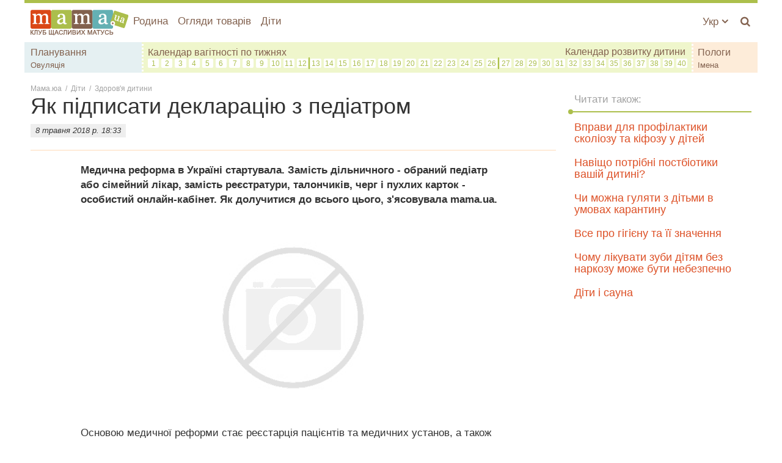

--- FILE ---
content_type: text/html; charset=utf-8
request_url: https://mama.ua/uk/28239-yak-pidpysaty-deklaratsiiu-z-pediatrom/
body_size: 15152
content:
<!DOCTYPE html>
<html lang="uk" prefix="og: http://ogp.me/ns#">
	<head>
		<meta charset="utf-8" />
		<title>Як вибрати лікаря та підписати з ним декларацію - mama.ua</title>
		<meta name="keywords" content="" />
		<meta name="description" content="У чому суть реформи охорони здоров&#39;я, як вибрати педіатра та укласти з ним договір, які документи для цього потрібні, куди, коли й до кого звертатися батькам - детально на mama.ua." />
		<meta name="viewport" content="width=device-width, initial-scale=1.0" />
		<meta name="google-site-verification" content="I-hOKqrJLIi_RtbLCg_ibArcvzdvfNDAjeVfN8YM3Z0" />
		<meta name="google-site-verification" content="JdYApj4TChQ2likU5ETk9P_gMELHpPJm-2tSRR-v2uA" />
		<meta name="google-site-verification" content="kkPAtlwhPTJUv6caj0zcw32-TtLcYIC1-s_b_mCEFTk" />
		<link rel="shortcut icon" href="/favicon.ico" />

		

		
	<meta property="og:title" content="Як вибрати лікаря та підписати з ним декларацію - mama.ua" />
	<meta property="og:description" content="У чому суть реформи охорони здоров&#39;я, як вибрати педіатра та укласти з ним договір, які документи для цього потрібні, куди, коли й до кого звертатися батькам - детально на mama.ua." />
	<meta property="og:type" content="article" />
	<meta property="og:article:published_time" content="8 травня 2018 р. 18:33:03" />
	<meta property="og:url" content="https://mama.ua/uk/28239-yak-pidpysaty-deklaratsiiu-z-pediatrom/" />
	<meta property="og:site_name" content="mama.ua" />
	
		<meta property="og:image" content="https://mama.ua/media/posts/medreforma.jpg" />
	
	<link rel="canonical" href="https://mama.ua/uk/28239-yak-pidpysaty-deklaratsiiu-z-pediatrom/" />
	
	<link rel="alternate" hreflang="ru" href="https://mama.ua/28238-kak-podpisat-deklaraciyu-s-pediatrom/" />

	<link rel="alternate" hreflang="uk" href="https://mama.ua/uk/28239-yak-pidpysaty-deklaratsiiu-z-pediatrom/" />



		
	<script type="application/ld+json">
	{
		"@context": "https://schema.org",
		"@type": "BreadcrumbList",
		"itemListElement": [
			{
				"@type": "ListItem",
				"name": "Мама.юа",
				"item": "https://mama.ua/",
				"position": 1
			},
			{
				"@type": "ListItem",
				"name": "Діти",
				"item": "https://mama.ua/uk/dity/",
				"position": 2
			},
			
				{
					"@type": "ListItem",
					"name": "Здоров&#39;я дитини",
					"item": "https://mama.ua/uk/dity/zdorovya-dytyny/",
					"position": 3
				},
			
			{
				"@type": "ListItem",
				"name": "Як підписати декларацію з педіатром",
				"item": "https://mama.ua/uk/28239-yak-pidpysaty-deklaratsiiu-z-pediatrom/",
				"position": 4
			}
		]
	}
	</script>
	<script type="application/ld+json">
	{
		"@context": "http://schema.org",
		"@type": "NewsArticle",
		"headline": "Як підписати декларацію з педіатром",
		"name": "Як підписати декларацію з педіатром",
		"url": "https://mama.ua/uk/28239-yak-pidpysaty-deklaratsiiu-z-pediatrom/",
		"mainEntityOfPage": {
			"@type": "WebPage",
			"@id": "https://mama.ua/uk/28239-yak-pidpysaty-deklaratsiiu-z-pediatrom/"
		},
		"thumbnailUrl": "https://mama.ua/media/posts/medreforma.jpg",
		"dateCreated": "2018-05-08T18:33:03+03:00",
		"datePublished": "2018-05-08T18:33:03+03:00",
		"dateModified": "2018-05-10T12:21:09+03:00",
		"author": {
			"@type": "Person",
			"name": "mama.ua"
		},
		"publisher": {
			"@type": "Organization",
			"name": "mama.ua",
			"logo": {
				"@type": "ImageObject",
				"url": "https://mama.ua/static/img/logo_3_ukr.png",
				"width": "160",
				"height": "44"
			}
		},
		"image": {
			"@type": "ImageObject",
			"representativeOfPage": "true",
			"url": "https://mama.ua/media/posts/medreforma.jpg"
		}
	}
	</script>


		<link rel="stylesheet" href="/static/CACHE/css/2044179b37e4.css" type="text/css" />

		
			<link rel="preload" as="style" href="/static/css/base-out.css?v=20200207" disabled />
		
		<script>!function(){function st(){for(var t=arguments,e={},r=0;r<t.length;r+=2)e[t[r]]=t[r+1];return e}var pt="",t="timeout",e=" ",r="Tag",ht="import",n="Computed",a="DOMContent",gt="match",o='"',i="%",yt="head",bt="floor",c="parent",u="2",f=";",wt="MSStream",l="AAA",d="Int",A="no",m="IAAAAUEBAAAACw",St="write",v="ZZZ2m",s="'",p="*",Et="_",h="Style",g="create",y="local",Ct="debug",Ot="bind",b="content",w="background",S="Attribute",It="Em",E="from",C="natural",O="c",I="-",M="base",B="All",Mt="f4FFv",D="bold",R="load",Bt="src",k="Timeout",F="Height",N="State",Dt="link",Rt="random",j="set",Q="Item",T=".",Z="Of",x="Selector",kt="call",H="Window",Ft="cdn",L="(",U="S",q="By",z="Listener",Nt="loading",G="Storage",J="ready",P="Event",jt="Object",Qt="Image",V="arg",W="GODlh",X="AQABA",Y="color",_="query",K="<",$=">",tt="Child",Tt="console",Zt="name",xt="type",Ht="substr",et="Descriptor",rt="Content",nt="append",Lt="disabled",Ut="Node",qt="Document",at="font",zt="script",ot="https",Gt="prototype",it="r",ct="Element",ut="preload",ft="Loaded",lt="Uza",dt="d1e",Jt="complete",Pt="replace",At="?",mt="remove",vt="parse",Vt="m",Wt="1",Xt="HM",Yt="R1cj",_t="get",Kt="Name",$t="gif",te="@",ee="IFRAME",re="green",ne="loader",ae="opener",oe="location",ie="YXJnb24",ce="NO",ue="/",fe="id",le="com",de="href",Ae=",",me="R0l",ve="index",se="ttt",pe="Own",he="length",ge="warn",ye="ver",be="close",we=")",Se="has",Ee="add",Ce="weight",Oe="java",Ie="&",Me="al",Be="data",De="STC",Re="style",ke="atob",Fe="document",Ne="Property",je="text",Qe="AAAQABAAACAk",Te="QBADs",Ze="cookie",xe="code",He="image",Le="FRAME",Ue="Math",qe=":",ze="Elements",Ge="=",Je=Et+Vt,Pe=Se+S,Ve=e+s,We=s+f,Xe=K+Re+$,Ye=ue+p,_e=p+ue,Ke=K+ue+Re+$,$e=_t+ze+q+r+Kt,tr=C+F,er=mt+tt,rr=c+Ut,nr=A+e+ut+e+Re,ar=a+ft,or=R+e+V,ir=w+Qt,cr=o+we,ur=je+rt,fr=(qe=qe,L+we+f),lr=Nt+e+E+e+De,dr=De+e+t,Ar=A+e+De,mr=se+v,vr=Be+qe+He+ue+$t+f+M,sr=(Ae=Ae,m+l),pr=me+W+X,hr=Qe+Te+Ge,gr=Me+Yt+lt+Xt+Ge,yr=(Et=Et,K+ce),br=U+$,wr=g+ct,Sr=nt+tt,Er=b+H,Cr=_t+pe+Ne+et,Or=J+N,Ir=Ee+P+z,Mr=_+x+B,Br=j+k,Dr=vt+d,Rr=_t+n+h,kr=ie+Ge,Fr=u+Ge+Wt,Nr=i+O,jr=Y+qe+re+f+at+I+Ce+qe+D,Qr=y+G,Tr=_t+Q,Zr=ve+Z,xr=dt+Ge,Hr=mt+Q,Lr=ot+qe+ue+ue,Ur=T+le+ue+At+it+Ge;Ie=Ie,function(t){try{function i(){return Je+Q(T()*O*O)}function e(t){c(),x||(U=n(g),L=r(g),t())}function r(t){var e=o(Dt,Lt);return e&&e[Pe](de)?a(te+I+Ve+e[de]+We,t):e}function n(t){var e=o(zt,xt,Re);if(e)return a(e[je],t)}function a(t,e){if(Z(Xe+t+Ye+i()+_e+Ke),e)return o(Re)}function o(t,e,r){for(var n=l[$e](t),a=n[he];-1<--a;)if(!e||n[a][Pe](e)&&(!r||n[a][e]==r))return n[a]}function c(){$[Jt]?$[tr]||(x=g,L&&L[rr][er](L),U&&U[rr][er](U)):0<H--&&at(c,g)}function u(){if(!U&&!L)return q(nr);if(V()==Nt)return tt[kt](l,ar,u);q(or);var t,e=W(Re);e[fe]=z,rt[kt](J,e);var r=it(e)[ir];if(r[he]>E){var n=ct(),a=r[Ht](M)[Pt](cr,pt),o=i();_[o]=rt[Ot](J,n),t=a[Ht](S*y),nt[kt](J,e),n[ur]=Y(t),_[oe]=v+qe+o+fr,q(lr,H)}else V()!=Jt?(q(dr),at(u,C)):q(Ar)}var f=window,l=f[Fe],d=Le,A=Ct,m=Oe,v=m+zt,s=xe,p=It+s,h=0,g=1,y=2,b=3,w=10,S=8*y,E=w*w,C=S*S,O=C*C,I=ht,M=C*b+b*(S+g),B=mr,D=Mt,R=ne,k=R+Ft,F=vr+S*y*y+Ae,N=sr,j=F+pr+N+hr,Q=f[Ue][bt],T=f[Ue][Rt],Z=function(t){l[St](t)},x=h,H=S,L=h,U=h,q=function(){},z=gr;try{if(f[ae][Et+B]==D)return f[ae][Et+B]=pt,Z(yr+d+br),l[be]()}catch(t){}var G=l[wr](ee),J=l[$e](yt)[0],P=i();G[Zt]=P,J[Sr](G);var V,W,X,Y,_=P?f[P]:G[Er],K=h;try{X=_[Fe]}catch(t){return}try{V=_[jt][Cr](_[qt][Gt],Or)[_t][Ot](l),W=X[wr][Ot](l),Y=_[ke],z=Y(z),K=!!_[wt]}catch(t){K=g}if(K)return n(),r();var $=new _[Qt],tt=X[Ir],et=(X[Mr][Ot](l),_[Ut][Gt]),rt=et[Sr],nt=et[er],at=(X[$e][Ot](l),_[Br][Ot](f)),ot=_[Dr],it=_[Rr][Ot](f),ct=W[Ot](l,zt);Z=X[St][Ot](l),Q=_[Ue][bt],T=_[Ue][Rt];var ut=Y(kr);X[Ze][gt](ut+Et+A+Fr)&&(q=_[Tt][ge][Ot](_[Tt],Nr+p,jr)),q(ye,t),$[Bt]=j;var ft=h,lt=_[Qr]||st();for(var dt in lt)if(ot(dt[Ht](0,b),S)+pt==dt[Ht](b)){var At=lt[Tr](dt);At[he]<E&&At[Zr](xr)==h&&(lt[Hr](dt),ft=Lr+k+Ur+f[oe]+Ie+At)}if(ft)return f[oe]=ft;var mt=i(),vt=ct();f[mt]=e[Ot](f,u),vt[ur]=mt+fr,rt[kt](J,vt)}catch(t){}}("aaa689f3986981afc3f19d34d6f0f45d2e316d46")}();</script>

		

		<script>
			window.OA_globals=
{
	opt_category: ['https://mama.ua/uk/dity/','https://mama.ua/uk/dity/zdorovya-dytyny/'],
	opt_tags: []
}
;
			window.OA_globals.device = 'desktop'
		</script>

		<script type="text/javascript" src="/static/CACHE/js/f111003917dd.js"></script>

		<script>
			var _gaq = _gaq || [];
			_gaq.push(['_setAccount', 'UA-24182156-5']);
			_gaq.push(['_setDomainName', 'mama.ua']);
			

			

			//adbltrack
			if( !('ab' in window) ) {window.ab = true;}
			if( window.ab == true ) {
				_gaq.push(['_setCustomVar', 4, 'Adblock', 'Adblock-on', 2]);
			} else {
				_gaq.push(['_setCustomVar', 4, 'Adblock', 'Adblock-off', 2]);
			}

			_gaq.push(['_trackPageview']);
		</script>

		
			
				<script async src="https://securepubads.g.doubleclick.net/tag/js/gpt.js"></script>
				<script>
					window.googletag = window.googletag || {cmd: []};
					var gptIndex = -1, gptadslots = [], gptadslots_scroll = [];

					googletag.cmd.push(function() {
						googletag.defineSlot('/146704994/mama_mobile', [1024, 768], 'mama_mobile').
						
						
						
						addService(googletag.pubads());

						googletag.pubads().collapseEmptyDivs();
						googletag.pubads().enableSingleRequest();
						googletag.enableServices();
					});
				</script>
			
		
	</head>
	<body>
		<div id="fb-root"></div>

		
			
				
				<div id="mama_branding">
					<script>
						googletag.cmd.push(function() {
							googletag.defineSlot('/146704994/mama_branding', [1, 1], 'mama_branding').addService(googletag.pubads());
							googletag.display('mama_branding');
						});
					</script>
				</div>
			
		

		<div class="wrap-holder">

			<div class="content-holder">
				<div class="site-wrap">
					
					<div class="menu-holder">
						

<div class="js-menu-cover mibile-nav col-xs-10 col-sm-5 col-md-3 hidden-md hidden-lg">
	<div class="mobile-menu">
		<div class="placeholder">
			<h3 class="pl10 ">МЕНЮ</h3>
		</div>
		<div class="placeholder">
			<ul class="list-unstyled">
				<li class="mobile-menu-item">
					<a href="https://mama.ua/uk/rodyna/" class="mobile-menu-link">Родина</a>
				</li>
				<li class="mobile-menu-item">
					<a href="https://mama.ua/uk/ohliady-tovariv/" class="mobile-menu-link">Огляди товарів</a>
				</li>
				<li class="mobile-menu-item">
					<a href="https://mama.ua/uk/dity/" class="mobile-menu-link">Діти</a>
				</li>
				<li class="mobile-menu-item">
					<a href="https://mama.ua/uk/vahitnist-i-polohy/planuvannia-vahitnosti/" class="mobile-menu-link">Планування вагітності</a>
				</li>
				<li class="mobile-menu-item">
					<a href="https://mama.ua/uk/polohy/" class="mobile-menu-link">Пологи</a>
				</li>
				<li class="mobile-menu-item">
					<a href="https://mama.ua/uk/vahitnist-i-polohy/ovuliatsiia/" class="mobile-menu-link">Овуляція</a>
				</li>
			</ul>
		</div>
		<ul class="list-unstyled">
			<li class="mobile-menu-item">
				<a href="https://mama.ua/" class="mobile-menu-link">Русский язык</a>
			</li>
		</ul>
	</div>
	<div class="js-menu-mover nav-mover-wr">
		<div class="nav-mover">
			<i class="fa fa-angle-double-left fa-lg nav-mover-close"></i>
		</div>
	</div>
</div>

						<div class="menu-list">
							<div class="container-fluid">
								<div class="row">
									<div class="col-xs-12 col-static">
										<div class="pull-left">
											<a class="logo" href="https://mama.ua/uk/"><img class="img-responsive" src="/static/img/logo_3_ukr.png?v3" alt="Сайт для мам" /></a>
										</div>
										<div class="pull-right-10">
											<ul class="list-unstyled top-menu pull-right visible-xs-block">
												<li class="top-menu-item js-menu-mover">
													<a href="#" class="nav-mover top-menu-link top-menu-link_wide"><i class="fa fa-bars fa-menu_color"></i></a>
												</li>
											</ul>
											<ul class="list-unstyled top-menu pull-right">
												<li class="top-menu-item">
													<a href="https://mama.ua/uk/search/popup/" class="js-search-lb top-menu-link top-menu-link_wide"><i class="fa fa-search fa-menu_color" title="Пошук"></i></a>
												</li>
											</ul>
											<ul class="list-unstyled top-menu pull-right hidden-xs">
												<li class="top-menu-item dropdown">
													<a href="#" class="drop top-menu-link" data-toggle="dropdown">
														Укр
														<i class="fa fa-angle-down"></i>
													</a>
													<ul class="user-menu dropdown-menu-right dropdown-menu dropdown-caret dropdown-close">
														<li>
															<a href="https://mama.ua/">Русский</a>
														</li>
													</ul>
												</li>
											</ul>
										</div>
										
<ul class="list-unstyled top-menu hidden-xs">
	<li class="top-menu-item">
		<a href="https://mama.ua/uk/rodyna/" class="top-menu-link">Родина</a>
	</li>
	<li class="top-menu-item">
		<a href="https://mama.ua/uk/ohliady-tovariv/" class="top-menu-link">Огляди товарів</a>
	</li>
	<li class="top-menu-item">
		<a href="https://mama.ua/uk/dity/" class="top-menu-link">Діти</a>
	</li>	
</ul>


										<div class="clearfix"></div>
										<div class="row hidden-xs">
											<div class="top_sub top_sub1">
												<div class="col-xs-12">
													<a href="https://mama.ua/uk/vahitnist-i-polohy/planuvannia-vahitnosti/" class="top_sub-link">Планування</a>
													<br /><a href="https://mama.ua/uk/vahitnist-i-polohy/ovuliatsiia/" class="top_sub-link-sm">Овуляція</a>
												</div>
											</div>
											<div class="top_sub top_sub2">
												<div class="col-xs-12">
													<span class="top_sub-link"><a href="/uk/pregnancy/" class="top_sub-link">Календар вагітності по тижнях</a></span>
													<a href="/uk/kalendar-rozvytku-dytyny/" class="top_sub-link pull-right">Календар розвитку дитини</a>
													<div class="clearfix"></div>
													<div class="week-wr">
														<div class="week_item"><a href="https://mama.ua/uk/pregnancy/1-tizhden-vagitnosti/" class="week_link" data-toggle="tooltip" data-placement="bottom" title="1 тиждень вагітності">1</a></div>
														<div class="week_item"><a href="https://mama.ua/uk/pregnancy/2-tizhden-vagitnosti/" class="week_link" data-toggle="tooltip" data-placement="bottom" title="2 тиждень вагітності">2</a></div>
														<div class="week_item"><a href="https://mama.ua/uk/pregnancy/3-tizhden-vagitnosti/" class="week_link" data-toggle="tooltip" data-placement="bottom" title="3 тиждень вагітності">3</a></div>
														<div class="week_item"><a href="https://mama.ua/uk/pregnancy/4-tizhden-vagitnosti/" class="week_link" data-toggle="tooltip" data-placement="bottom" title="4 тиждень вагітності">4</a></div>
														<div class="week_item"><a href="https://mama.ua/uk/pregnancy/5-tizhden-vagitnosti/" class="week_link" data-toggle="tooltip" data-placement="bottom" title="5 тиждень вагітності">5</a></div>
														<div class="week_item"><a href="https://mama.ua/uk/pregnancy/6-tizhden-vagitnosti/" class="week_link" data-toggle="tooltip" data-placement="bottom" title="6 тиждень вагітності">6</a></div>
														<div class="week_item"><a href="https://mama.ua/uk/pregnancy/7-tizhden-vagitnosti/" class="week_link" data-toggle="tooltip" data-placement="bottom" title="7 тиждень вагітності">7</a></div>
														<div class="week_item"><a href="https://mama.ua/uk/pregnancy/8-tizhden-vagitnosti/" class="week_link" data-toggle="tooltip" data-placement="bottom" title="8 тиждень вагітності">8</a></div>
														<div class="week_item"><a href="https://mama.ua/uk/pregnancy/9-tizhden-vagitnosti/" class="week_link" data-toggle="tooltip" data-placement="bottom" title="9 тиждень вагітності">9</a></div>
														<div class="week_item"><a href="https://mama.ua/uk/pregnancy/10-tizhden-vagitnosti/" class="week_link" data-toggle="tooltip" data-placement="bottom" title="10 тиждень вагітності">10</a></div>
														<div class="week_item"><a href="https://mama.ua/uk/pregnancy/11-tizhden-vagitnosti/" class="week_link" data-toggle="tooltip" data-placement="bottom" title="11 тиждень вагітності">11</a></div>
														<div class="week_item week_item_separator"><a href="https://mama.ua/uk/pregnancy/12-tizhden-vagitnosti/" class="week_link" data-toggle="tooltip" data-placement="bottom" title="12 тиждень вагітності">12</a></div>
														<div class="clearfix visible-cl"></div>
														<div class="week_item"><a href="https://mama.ua/uk/pregnancy/13-tizhden-vagitnosti/" class="week_link" data-toggle="tooltip" data-placement="bottom" title="13 тиждень вагітності">13</a></div>
														<div class="week_item"><a href="https://mama.ua/uk/pregnancy/14-tizhden-vagitnosti/" class="week_link" data-toggle="tooltip" data-placement="bottom" title="14 тиждень вагітності">14</a></div>
														<div class="week_item"><a href="https://mama.ua/uk/pregnancy/15-tizhden-vagitnosti/" class="week_link" data-toggle="tooltip" data-placement="bottom" title="15 тиждень вагітності">15</a></div>
														<div class="week_item"><a href="https://mama.ua/uk/pregnancy/16-tizhden-vagitnosti/" class="week_link" data-toggle="tooltip" data-placement="bottom" title="16 тиждень вагітності">16</a></div>
														<div class="week_item"><a href="https://mama.ua/uk/pregnancy/17-tizhden-vagitnosti/" class="week_link" data-toggle="tooltip" data-placement="bottom" title="17 тиждень вагітності">17</a></div>
														<div class="week_item"><a href="https://mama.ua/uk/pregnancy/18-tizhden-vagitnosti/" class="week_link" data-toggle="tooltip" data-placement="bottom" title="18 тиждень вагітності">18</a></div>
														<div class="week_item"><a href="https://mama.ua/uk/pregnancy/19-tizhden-vagitnosti/" class="week_link" data-toggle="tooltip" data-placement="bottom" title="19 тиждень вагітності">19</a></div>
														<div class="week_item"><a href="https://mama.ua/uk/pregnancy/20-tizhden-vagitnosti/" class="week_link" data-toggle="tooltip" data-placement="bottom" title="20 тиждень вагітності">20</a></div>
														<div class="week_item"><a href="https://mama.ua/uk/pregnancy/21-tizhden-vagitnosti/" class="week_link" data-toggle="tooltip" data-placement="bottom" title="21 тиждень вагітності">21</a></div>
														<div class="week_item"><a href="https://mama.ua/uk/pregnancy/22-tizhden-vagitnosti/" class="week_link" data-toggle="tooltip" data-placement="bottom" title="22 тиждень вагітності">22</a></div>
														<div class="week_item"><a href="https://mama.ua/uk/pregnancy/23-tizhden-vagitnosti/" class="week_link" data-toggle="tooltip" data-placement="bottom" title="23 тиждень вагітності">23</a></div>
														<div class="week_item"><a href="https://mama.ua/uk/pregnancy/24-tizhden-vagitnosti/" class="week_link" data-toggle="tooltip" data-placement="bottom" title="24 тиждень вагітності">24</a></div>
														<div class="week_item"><a href="https://mama.ua/uk/pregnancy/25-tizhden-vagitnosti/" class="week_link" data-toggle="tooltip" data-placement="bottom" title="25 тиждень вагітності">25</a></div>
														<div class="week_item week_item_separator"><a href="https://mama.ua/uk/pregnancy/26-tizhden-vagitnosti/" class="week_link" data-toggle="tooltip" data-placement="bottom" title="26 тиждень вагітності">26</a></div>
														<div class="clearfix visible-cl"></div>
														<div class="week_item"><a href="https://mama.ua/uk/pregnancy/27-tizhden-vagitnosti/" class="week_link" data-toggle="tooltip" data-placement="bottom" title="27 тиждень вагітності">27</a></div>
														<div class="week_item"><a href="https://mama.ua/uk/pregnancy/28-tizhden-vagitnosti/" class="week_link" data-toggle="tooltip" data-placement="bottom" title="28 тиждень вагітності">28</a></div>
														<div class="week_item"><a href="https://mama.ua/uk/pregnancy/29-tizhden-vagitnosti/" class="week_link" data-toggle="tooltip" data-placement="bottom" title="29 тиждень вагітності">29</a></div>
														<div class="week_item"><a href="https://mama.ua/uk/pregnancy/30-tizhden-vagitnosti/" class="week_link" data-toggle="tooltip" data-placement="bottom" title="30 тиждень вагітності">30</a></div>
														<div class="week_item"><a href="https://mama.ua/uk/pregnancy/31-tizhden-vagitnosti/" class="week_link" data-toggle="tooltip" data-placement="bottom" title="31 тиждень вагітності">31</a></div>
														<div class="week_item"><a href="https://mama.ua/uk/pregnancy/32-tizhden-vagitnosti/" class="week_link" data-toggle="tooltip" data-placement="bottom" title="32 тиждень вагітності">32</a></div>
														<div class="week_item"><a href="https://mama.ua/uk/pregnancy/33-tizhden-vagitnosti/" class="week_link" data-toggle="tooltip" data-placement="bottom" title="33 тиждень вагітності">33</a></div>
														<div class="week_item"><a href="https://mama.ua/uk/pregnancy/34-tizhden-vagitnosti/" class="week_link" data-toggle="tooltip" data-placement="bottom" title="34 тиждень вагітності">34</a></div>
														<div class="week_item"><a href="https://mama.ua/uk/pregnancy/35-tizhden-vagitnosti/" class="week_link" data-toggle="tooltip" data-placement="bottom" title="35 тиждень вагітності">35</a></div>
														<div class="week_item"><a href="https://mama.ua/uk/pregnancy/36-tizhden-vagitnosti/" class="week_link" data-toggle="tooltip" data-placement="bottom" title="36 тиждень вагітності">36</a></div>
														<div class="week_item"><a href="https://mama.ua/uk/pregnancy/37-tizhden-vagitnosti/" class="week_link" data-toggle="tooltip" data-placement="bottom" title="37 тиждень вагітності">37</a></div>
														<div class="week_item"><a href="https://mama.ua/uk/pregnancy/38-tizhden-vagitnosti/" class="week_link" data-toggle="tooltip" data-placement="bottom" title="38 тиждень вагітності">38</a></div>
														<div class="week_item"><a href="https://mama.ua/uk/pregnancy/39-tizhden-vagitnosti/" class="week_link" data-toggle="tooltip" data-placement="bottom" title="39 тиждень вагітності">39</a></div>
														<div class="week_item"><a href="https://mama.ua/uk/pregnancy/40-tizhden-vagitnosti/" class="week_link" data-toggle="tooltip" data-placement="bottom" title="40 тиждень вагітності">40</a></div>
														<div class="clearfix"></div>
													</div>
												</div>
											</div>
											<div class="top_sub top_sub3">
												<div class="col-xs-12">
													<a href="https://mama.ua/uk/polohy/" class="top_sub-link">Пологи</a>
													<br /><a href="https://mama.ua/uk/names/" class="top_sub-link-sm">Імена</a>
												</div>
											</div>
										</div>
									</div>
								</div>
							</div>
						</div>
					</div>
					
				</div>
				<div class="site-wrap site-wrap_bg mt10">
					
						
							<div id="mama_top" class="mb15 text-center hidden-xs">
								<script>
									$(function() {
										googletag.cmd.push(function() {
											googletag.defineSlot('/146704994/mama_top', [[728, 90], [468, 60], [320, 50]], 'mama_top').addService(googletag.pubads());
											googletag.display('mama_top');
										});
									});
								</script>
							</div>
						
					
				</div>
				
					<div class="site-wrap site-wrap_bg site-wrap_content">
						<div class="container-fluid container_parent">
							
	<ul class="path">
		<li>
			<a href="/">Мама.юа</a>
			<span>/</span>
		</li>
		
			<li>
				<a href="https://mama.ua/uk/dity/">Діти</a>
				<span>/</span>
			</li>
			<li>
				<a href="https://mama.ua/uk/dity/zdorovya-dytyny/">Здоров&#39;я дитини</a>
			</li>
		
	</ul>
	<div id="js-post-container">
		

<div id="post-28239" class="js-post" data-url="https://mama.ua/uk/28239-yak-pidpysaty-deklaratsiiu-z-pediatrom/" data-title="Як підписати декларацію з педіатром">

	<div class="row">

		<div class="col-sm-7 col-md-8 col-lg-9 col-lg-content js-preload-content">
			<div class="placeholder">
				

				<div class="placeholder">
					<h1>Як підписати декларацію з педіатром</h1>
					
						<div class="author-bl">
							8 травня 2018 р. 18:33
						</div>
					
				</div>
				<div class="clearfix"></div>
				<div class="hr hr_pb0"></div>

				

				<div class="cont-body col-sm-10 col-sm-offset-1">
					<p><strong>Медична реформа в Україні стартувала. Замість дільничного - обраний педіатр або сімейний лікар, замість реєстратури, талончиків, черг і пухлих карток - особистий онлайн-кабінет. Як долучитися до всього цього, з&#39;ясовувала mama.ua.</strong></p>
				</div>
				<div class="clearfix"></div>

				
					<div class="img-responsive-wr bottom10 text-center">
						
							
								<img src="/static/img/noimage.gif" data-js="lazyload" data-original="/media/cache_20171106/c9/46/c946e48d026d6fe13f223232d2036f3e.jpg"
									alt="Медична реформа в Україні"
										title="Декларація з педіатром" />
							
						
					</div>
				

				
					<div id="ban_cont_728-28239" class="text-center placeholder">
						<script>
							$(function() {
								gptIndex++;
								(function( gptIndex ) {
									$('#ban_cont_728-28239')
									.attr('data-gpt-index', gptIndex);

									if( typeof OA_branding == 'undefined' ) {
										googletag.cmd.push(function() {
											var ban_cont_728 = googletag.sizeMapping().
											addSize([1280, 700], [728, 90]).
											addSize([500, 500], [468, 60]).
											addSize([1, 1], [300, 250]).
											build();
											gptadslots[gptIndex] = googletag.defineSlot('/146704994/mama_post_foto', [[728, 90], [468, 60], [300, 250]], 'ban_cont_728-28239')
											.defineSizeMapping(ban_cont_728).addService(googletag.pubads());
											googletag.display('ban_cont_728-28239');
										});
									} else {
										googletag.cmd.push(function() {
											var ban_cont_728 = googletag.sizeMapping().
											addSize([500, 500], [468, 60]).
											addSize([1, 1], [300, 250]).
											build();
											gptadslots[gptIndex] = googletag.defineSlot('/146704994/mama_post_foto', [[468, 60], [300, 250]], 'ban_cont_728-28239')
											.defineSizeMapping(ban_cont_728).addService(googletag.pubads());
											googletag.display('ban_cont_728-28239');
										});
									}
								})(gptIndex);
							});
						</script>
					</div>
				

				

				<div class="cont-body col-sm-10 col-sm-offset-1"><p>Основою медичної реформи стає реєстарція пацієнтів та медичних установ, а також лікарів у <a href="https://portal.ehealth-ukraine.org/" target="_blank">Національній електронній системі охорони здоров'я eHealth</a> .</p>
<p>На першому етапі тобі необхідно подати документи своєї дитини в поліклініку за місцем проживання для занесення її даних в систему eHealth. На цьому завершуються обмеження, пов'язані з місцем проживання. Один з плюсів медреформи - пацієнтові не нав'язується конкретний педіатр (сімейний лікар), він може обрати будь-якого лікаря країни, незалежно від місця проживання. З обраним лікарем підписується декларація, й у подальшому людина обслуговується у нього. За бажання пацієнта він зможе змінити свого лікаря, переуклавши договір з іншим.</p>
<blockquote>
<p>Пацієнт може підписати декларацію з будь-яким лікарем, незалежно від свого місця проживання.</p>
</blockquote>
<p>Про процедуру підписання декларації поговоримо трохи пізніше, поки - про подачу документів для внесення до системи eHealth.</p>
<h2>Реєстрація дитини в електронній системі охорони здоров'я</h2>
<p>Для цього тобі потрібно звернутися в реєстратуру районної поліклініки (майже в останній раз!), Надавши:</p>
<ul>
<li>свідоцтво про народження дитини,</li>
<li>свій паспорт,</li>
<li>свій ідентифікаційний код,</li>
<li>свій номер мобільного телефону (для отримання SMS c одноразовим паролем для реєстрації).</li>
</ul>
<p>Особиста присутність дитини для цієї процедури не обов'язкова. Зареєструвати сина або дочку може будь-який з батьків (навіть тато :)), важливо, щоб він приніс свій паспорт і назвав номер телефону, наявний при собі (і який працює!) на момент реєстрації.</p>
<p>У процесі реєстрації батько чи мати заповнює згоду на обробку особистої інформації від свого імені та від імені дитини. Обидва у двох примірниках - такі вимоги сучасного вітчизняного законодавства.</p>
</div><div class="clearfix"></div><p></p><div class="img-responsive-wr bottom10 text-center"><div class="img-title"><img alt="Педіатр приймає своїх пацієнтів" class="img-responsive" data-title="Педіатр, з яким підписано декларацію, здійснює первинне консультування та лікування" src="/media/uploads/vybor_pediatra.jpg" title="Обраний педіатр"/><div class="img-title__bl col-xs-12">Педіатр, з яким підписано декларацію, здійснює первинне консультування та лікування</div></div></div><div class="cont-body col-sm-10 col-sm-offset-1">
<p>Внесення даних пацієнтів до системи eHealth проводитиметься до кінця 2018 року, тому немає сенсу поспішати, метушитися і, тим паче, підганяти співробітників поліклініки, для яких все, що відбувається й без того величезний стрес.</p>
<h2>Заключення декларації з педіатром</h2>
<p>Як ми вже згадували, до Національної електронної системи охорони здоров'я підключаються не тільки пацієнти, а й медичні установи (поліклініки) йособисто кожен лікар.</p>
<p>Для того, щоб підписати декларацію з бажаним лікарем, клініка, в якій він працює, повинна бути вже внесена до системи eHealth - реєстрацію медичного закладу здійснює його адміністрація. В обраній поліклініці уточни в реєстратурі або з'ясуй сама на сайті <a href="https://portal.ehealth-ukraine.org/divisions.html%23/" target="_blank">https://portal.ehealth-ukraine.org/divisions.html#/</a>, чи підключено вже медустанову до системи, якщо ні - доведеться зачекати, поки це станеться.</p>
<p>Якщо дані дитини вже внесені до системи, процедура реєстрації буде простішою. Отже, надаєш реєстратору всі документи з переліку, наведеного на початку цієї статті, називаєш ПІБ лікаря і трошки чекаєш. Реєстратор переконується, що у цього лікаря ще є місця, вносить всі дані до декларації та роздруковує її у 2 примірниках, кожен з яких ти підпишеш, а реєстратор відзначить електронним цифровим підписом і внесе до системи. Один екземпляр ти понесеш додому. Все, у твоєї дитини вже є свій лікар.</p>
</div><div class="clearfix"></div><p></p><div class="img-responsive-wr bottom10 text-center"><div class="img-title"><img alt="Декларація з лікарем" class="img-responsive" data-title="Інфографіка з сайту МОЗ" src="/media/cache_20171106/8b/70/8b70896c03c56e29d169f26e73c9729e.jpg" title="Оформлення декларації з педіаторм"/><div class="img-title__bl col-xs-12">Інфографіка з сайту МОЗ</div></div></div><div class="cont-body col-sm-10 col-sm-offset-1">
<h2>Що ти повинна знати про медичну реформу в Україні</h2>
<p>Вибираючи педіатра для дитини, ти не маєш обмежуватися «особовим складом» вашої районної поліклініки. Ти можеш вибрати будь-якого лікаря, що здійснює прийом у будь-якій поліклініці - скористайся порадами родичів та знайомих, відгуками на форумах, а також сайтом поліклініки - там, де такий є. Зрозуміло, враховуй розташування місця роботи лікаря та його віддаленість від свого будинку, роботи, дитячого садка тощо.</p>
<p>Кількість пацієнтів, з якими у нього підписано декларацію, для кожного лікаря першої ланки обмежена, так, наприклад, педіатр опікується не більш ніж 900 пацієнтами, терапевт - 2000, сімейний лікар - 1800. Винятки становлять лікарі, що працюють в селах, чиє населення трохи перевищує 2000 осіб. Тому, щоб потрапити до хорошого і популярного лікаря, варто поквапитися, аби для твоєї дитини у нього залишилося місце. Кожен лікар зацікавлений в якості надаваних ними послуг, бо від цього безпосередньо залежить кількість його пацієнтів, що, в свою чергу, визначає розмір його зарплатні. За кожного пацієнта держава перераховує медустанові, в якій працює лікар, певну суму з бюджету. Частина з цих грошей йде на зарплатню лікаря.</p>
<p>Це один з найважливіших моментів медреформи - відтепер «дякувати» лікарю грошима не має сенсу, бо лікування кожного пацієнта вже оплачено з держбюджету, тобто, зі сплачених тобою податків.</p>
<blockquote>
<p>Хабарі лікарям втрачають сенс - лікування кожного пацієнта вже оплачено з держбюджету (твоїх податків).</p>
</blockquote>
<p>Все це стосується медобслуговування першої ланки, тобто педіатрів та терапевтів (для дорослих все працює аналогічно), а також сімейних лікарів. Якщо дитині потрібна буде допомога профільного фахівця, педіатр (сімейний лікар) видасть відповідне направлення, і обслуговування тим лікарем також буде безкоштовним. Також педіатри можуть виписувати рецепти на ті препарати, які відпускаються в аптеках тільки за рецептом, в тому числі і за програмою <a href="http://moz.gov.ua/dostupni-liki">«Доступні ліки»</a>, що передбачає повне або часткове покриття витрат на медикаменти за рахунок держави для пацієнтів з деякими захворюваннями.</p>
</div><div class="clearfix"></div><p></p><div class="img-responsive-wr bottom10 text-center"><div class="img-title"><img alt="Без черги в поліклініці" class="img-responsive" data-title="Дитяча поліклініка майбутнього" src="/media/cache_20171106/70/7b/707b2411f73f13f1da3308a5f38e03a4.jpg" title="Дитяча поліклініка"/><div class="img-title__bl col-xs-12">Дитяча поліклініка майбутнього</div></div></div><div class="cont-body col-sm-10 col-sm-offset-1">
<p>До речі, якщо під час перебування в іншому місті твоїй дитині знадобиться термінова медична допомога, ви зможете її отримати у будь-якого педіатра цього міста - також, не сплачуючи за візит :).</p>
<p>Єдиний варіант, за якого обслуговування в системі державної охорони здоров'я стане для громадянина України платним - непідписання декларації з лікарем первинної ланки до 2020 року. Але доти, сподіваємося, всі встигнуть визначитися. Зверни увагу на те, що для кожного члена сім'ї повинна бути підписана своя власна декларація. Тому, якщо на сімейній раді вирішили, що дитина буде обслуговувати у того ж сімейного лікаря, що й батьки, для неї все одно потрібно укласти персональну декларацію з лікарем.</p>
<p>До речі, для зміни свого лікаря немає необхідності розривати договір з ним - просто достатньо підписати декларацію з новим лікарем - «перенесення» пацієнта відбувається автоматично.</p>
<p>Надалі планується (заради цього, власне, все й затівалося), що охорона здоров'я в нашій країні буде повністю оцифрована, весь документообіг переведеться в онлайн. Лікарі не писатимуть фірмовим почерком призначення, які ми потім всією сім'єю все одно не можемо розшифрувати. Замість цього лікар робитиме відповідні позначки в особистому віртуальному кабінеті пацієнта, де зберігатиметься вся його історія здоров'я, тобто вся та інформація, від якої пухнуть наші пошарпані амбулаторні картки.</p>
<p>І записатися на прийом до лікаря також можна буде з віртуального кабінету. Хіба це не мрія?</p></div>
				<div class="clearfix"></div>

				
					
				

				

				<div class="hr"></div>
				<div class="text-center social-likes">
					<div class="fb-share-button" data-layout="button" data-size="large"></div>
				</div>
				<div class="hr"></div>

				

				
					
					<div class="row mt10">
						<div class="col-md-6">
							<div class="placeholder text-center">
								<div id="mama_post_l_28239"></div>
								<script>
									$(function() {
										gptIndex++;
										(function( gptIndex ) {
											$('#mama_post_l_28239')
											.attr('data-gpt-index', gptIndex);

											if( typeof OA_branding == 'undefined' ) {
												googletag.cmd.push(function() {
													var sq_left = googletag.sizeMapping().
													addSize([1280, 700], [336, 280]).
													addSize([1, 1], [300, 250]).
													build();
													gptadslots[gptIndex] = googletag.defineSlot('/146704994/mama_post_l', [[300, 250], [336, 280]], 'mama_post_l_28239')
													.defineSizeMapping(sq_left).addService(googletag.pubads());
													googletag.display('mama_post_l_28239');
												});
											} else {
												googletag.cmd.push(function() {
													var sq_left = googletag.sizeMapping().
													addSize([1, 1], [300, 250]).
													build();
													gptadslots[gptIndex] = googletag.defineSlot('/146704994/mama_post_l', [[300, 250], [336, 280]], 'mama_post_l_28239')
													.defineSizeMapping(sq_left).addService(googletag.pubads());
													googletag.display('mama_post_l_28239');
												});
											}
										})(gptIndex);
									});
								</script>
							</div>
						</div>
						
							<div class="col-md-6 hidden-xs">
								<div class="placeholder text-center">
									<div id="mama_post_r_28239"></div>
									<script>
										$(function() {
											gptIndex++;
											(function( gptIndex ) {
												$('#mama_post_r_28239')
												.attr('data-gpt-index', gptIndex);

												if( typeof OA_branding == 'undefined' ) {
													googletag.cmd.push(function() {
														var sq_right = googletag.sizeMapping().
														addSize([1280, 700], [336, 280]).
														addSize([1024, 500], [300, 250]).
														addSize([1, 1], []).
														build();
														gptadslots[gptIndex] = googletag.defineSlot('/146704994/mama_post_r', [[300, 250], [336, 280]], 'mama_post_r_28239')
														.defineSizeMapping(sq_right).addService(googletag.pubads());
														googletag.display('mama_post_r_28239');
													});
												} else {
													googletag.cmd.push(function() {
														var sq_right = googletag.sizeMapping().
														addSize([1024, 500], [300, 250]).
														addSize([1, 1], []).
														build();
														gptadslots[gptIndex] = googletag.defineSlot('/146704994/mama_post_r', [[300, 250], [336, 280]], 'mama_post_r_28239')
														.defineSizeMapping(sq_right).addService(googletag.pubads());
														googletag.display('mama_post_r_28239');
													});
												}
											})(gptIndex);
										});
									</script>
								</div>
							</div>
						
					</div>
				

				
				
				

				




				<div class="js-preload-footer"></div>
				<div class="js-hide placeholder">
					<div class="js-hide-bl">
						

<div class="js-comment-list-container">
	
			<div class="js-comment-form-container comment-mover">
				<div class="comment_hidden">
					<h3>Ваш коментар</h3>
				</div>
				<div class="placeholder">
					<div class="comment-holder">
						<div class="row">
							<div class=" col-xs-2 col-lg-1 hidden-xxs">
								
									<img class="img-responsive user-ava" src="/static/img/default-avatar.png?v1" alt="" />
								
							</div>
							<div class=" col-xs-10 col-lg-11">
								<form class="sky-form" method="post" action="/uk/comments/add/">
									<input name="user_id" value="0" type="hidden" />
									<input name="content_type_id" value="37" type="hidden" />
									<input name="content_object_id" value="28239" type="hidden" />
									<input name="parent_id" value="0" type="hidden" />
									
									<div class="comment-body">
										<section>
											<label class="textarea">
												<i class="icon-append fa fa-comment"></i>
												<textarea class="js-textarea" name="text" placeholder="Текст коментаря" rows="3"></textarea>
											</label>
										</section>
									</div>
									<div class="text-right">
										<input class="btn" type="submit" value="Опублікувати" />
										<input class="btn dn" type="reset" value="Відмінити" />
									</div>
								</form>
							</div>
						</div>
						<div class="clearfix"></div>
					</div>
				</div>
			</div>
	
	
					

</div>

					</div>
					<a href="#" class="pseudo show-link js-show"><span>Додати коментар</span> <i class="fa fa-angle-down" aria-hidden="true"></i></a>
					<a href="#" class="pseudo hidden-link js-hidden"><span>Приховати коментарі</span> <i class="fa fa-angle-up" aria-hidden="true"></i></a>
					<div class="hr hidden-xs"></div>
				</div>
			</div>
			<script>
				_gaq.push(['_setCustomVar', 3, 'Группа рубрик', 'Діти', 3]);
				_gaq.push(['_setCustomVar', 2, 'Рубрика', 'Здоров&#39;я дитини', 3]);
			</script>
		</div>


		<div class="col-sm-5 col-md-4 col-lg-3 col-lg-sidebar js-preload-sidebar">
			
				<div id="mama_premium-28239" class="text-center placeholder hidden-xs">
					<script>
						$(function() {
							gptIndex++;
							(function( gptIndex ) {
								$('#mama_premium-28239').attr('data-gpt-index', gptIndex);
								googletag.cmd.push(function() {
									gptadslots[gptIndex] = googletag.defineSlot('/146704994/mama_premium', [[300, 600], [300, 250]], 'mama_premium-28239')
									
									.addService(googletag.pubads());
									googletag.display('mama_premium-28239');
								});
							})(gptIndex);
						});
					</script>
				</div>
			
			<div class="js-sidebar-cont-place hidden-xs">
				
				
					<div class="post-static">
						<h2 class="border-head">Читати також:</h2>
						
							<div class="col-sm-12">
								<div class="placeholder">
									
										<h4><a href="https://mama.ua/uk/28678-vpravy-dlia-profilaktyky-skoliozu-ta-kifozu-u-ditei/" onclick="_gaq.push(['_trackEvent', 'Infinite post', 'click', 'Sidebar link']);">Вправи для профілактики сколіозу та кіфозу у дітей</a></h4>
									
								</div>
							</div>
						
							<div class="col-sm-12">
								<div class="placeholder">
									
										<h4><a href="https://mama.ua/uk/28657-navishcho-potribni-postbiotyky-vashii-dytyni/" onclick="_gaq.push(['_trackEvent', 'Infinite post', 'click', 'Sidebar link']);">Навіщо потрібні постбіотики вашій дитині?</a></h4>
									
								</div>
							</div>
						
							<div class="col-sm-12">
								<div class="placeholder">
									
										<h4><a href="https://mama.ua/uk/28626-chy-mozhna-huliaty-z-ditmy-v-umovakh-karantynu/" onclick="_gaq.push(['_trackEvent', 'Infinite post', 'click', 'Sidebar link']);">Чи можна гуляти з дітьми в умовах карантину</a></h4>
									
								</div>
							</div>
						
							<div class="col-sm-12">
								<div class="placeholder">
									
										<h4><a href="https://mama.ua/uk/28613-vse-pro-hihiienu-ta-yii-znachennia/" onclick="_gaq.push(['_trackEvent', 'Infinite post', 'click', 'Sidebar link']);">Все про гігієну та її значення</a></h4>
									
								</div>
							</div>
						
							<div class="col-sm-12">
								<div class="placeholder">
									
										<h4><a href="https://mama.ua/uk/28603-chomu-likuvaty-zuby-dityam/" onclick="_gaq.push(['_trackEvent', 'Infinite post', 'click', 'Sidebar link']);">Чому лікувати зуби дітям без наркозу може бути небезпечно</a></h4>
									
								</div>
							</div>
						
							<div class="col-sm-12">
								<div class="placeholder">
									
										<h4><a href="https://mama.ua/uk/28548-dity-i-sauna/" onclick="_gaq.push(['_trackEvent', 'Infinite post', 'click', 'Sidebar link']);">Діти і сауна</a></h4>
									
								</div>
							</div>
						
						<div class="clearfix"></div>
					</div>
				
			</div>
			
				<div class="hidden-xs" data-js="sticky">
				<div>
					<div id="mama_scroll-28239">
						<script>
							$(function() {
								gptIndex++;
								(function( gptIndex ) {
									$('#mama_scroll-28239').attr('data-gpt-index', gptIndex);
									googletag.cmd.push(function() {
										gptadslots_scroll[gptIndex] = googletag.defineSlot('/146704994/mama_scroll', [300, 600], 'mama_scroll-28239')
										.addService(googletag.pubads());
										googletag.display('mama_scroll-28239');
									});
								})(gptIndex);
							});
						</script>
					</div>
				</div>
				</div>
			
		</div>

	</div>

	
		<div class="row post-static hidden-xs">
			<div class="col-sm-12">
				<h2 class="border-head">Читайте далі:</h2>
			</div>
			
				
				<div class="col-sm-4 mb20">
					<a class="read-more" href="https://mama.ua/uk/28164-skarlatyna-u-ditei-symptomy-i-likuvannia-foto/" onclick="_gaq.push(['_trackEvent', 'Infinite post', 'Читайте далее', 'normall']);">
						<span class="read-more__span">
							<span class="read-more__txt">Скарлатина у дітей: симптоми і лікування (фото)</span>
						</span>
						<span class="read-more__down"></span>
					</a>
				</div>
			
				
				<div class="col-sm-4 mb20">
					<a class="read-more" href="https://mama.ua/uk/28175-vydalennia-hland-pokazannia-ta-naslidky/" onclick="_gaq.push(['_trackEvent', 'Infinite post', 'Читайте далее', 'normall']);">
						<span class="read-more__span">
							<span class="read-more__txt">Видалення гланд: показання та наслідки</span>
						</span>
						<span class="read-more__down"></span>
					</a>
				</div>
			
				
				<div class="col-sm-4 mb20">
					<a class="read-more" href="https://mama.ua/uk/28224-ranni-oznaky-autyzmu/" onclick="_gaq.push(['_trackEvent', 'Infinite post', 'Читайте далее', 'normall']);">
						<span class="read-more__span">
							<span class="read-more__txt">Ранні ознаки аутизму</span>
						</span>
						<span class="read-more__down"></span>
					</a>
				</div>
			
		</div>
	
	<div class="hr"></div>

</div>

	</div>
	<div class="js-spinner vi20 text-center hid"><i class="fa fa-refresh fa-spin fa-3x fa-fw"></i></div>

							<div class="js-preload-footer"></div>
							
						</div>
						
					</div>
				
			</div>


			<div class="footer-holder">
				<div class="site-wrap site-wrap_footer">
					<div class="container-fluid">
						
						<div class="row">
							<div class="col-sm-2">
								<div class="placeholder">
									<img class="img-responsive" src="/static/img/logo-footer_ukr.png" alt="Сайт для мам" />
								</div>
							</div>
							<div class="col-sm-3 col-sm-push-7">
								<div class="placeholder">
									<ul class="list-unstyled footer-menu inverse bigger">
										
										<li><a href="https://mama.ua/uk/about/">Про проект</a></li>
										<li><a href="https://mama.ua/uk/sitemap/">Карта сайту</a></li>
										<li><a href="https://mama.ua/uk/contacts/">Контакти</a></li>
									</ul>
								</div>
								<div class="placeholder">
									<div class="inverse">
										<a href="https://www.facebook.com/pages/mamaua/284686531560887" target="_blank" class="pseudo"><i class="fa fa-lg fa-facebook-square fa-2x"></i></a>
										<a href="https://twitter.com/InfoMamaua" target="_blank" class="pseudo"><i class="fa fa-lg fa-twitter-square fa-2x"></i></a>
										<a href="https://mama.ua/uk/feed/" class="pseudo"><i class="fa fa-lg fa-rss-square fa-2x"></i></a>
									</div>
								</div>
							</div>
							<div class="col-sm-7 col-sm-pull-3">
								<div class="placeholder">
									<div class="copyrights small">
										<p>Mama.ua &copy; 2026 Всі права захищені</p>
										<p class="hidden-xs">
											Використання будь-яких матеріалів, розміщених на сайті, дозволяється за умови посилання на Mama.ua.
											Для інтернет-сайтів - обов'язкове пряме відкрите для пошукових систем гіперпосилання. Посилання має
											бути розміщене в незалежності від повного чи часткового використання матеріалів. Гіперпосилання
											(для інтернет-сайтів) - повинне бути розміщене в підзаголовку або в першому абзаці матеріалу.
											Матеріали, відмічені знаком "Реклама" публікуються на правах реклами.
										</p>
									</div>
								</div>
							</div>
						</div>
					</div>
				</div>
			</div>

		</div>

		

		<div id="fader"></div>
		<div id="lightbox" class="lightbox site-wrap"></div>

		

		
	
		
	<script>
		var infinitePostsOptions = {
			'next': 'https://mama.ua/uk/28678-vpravy-dlia-profilaktyky-skoliozu-ta-kifozu-u-ditei/',
			'exclude': '28239',
			'next_infinite_substitution': '0',
		};
	</script>


		<script type="text/javascript" src="/static/CACHE/js/8de8eb1e5ccf.js"></script>

		
			
				<div id="mama_mobile" class="mama_mobile">
					<script>
						$(function() {
							googletag.cmd.push(function() {
								googletag.display('mama_mobile');
							});
						});
					</script>
				</div>
			
		
		
		
			
				<div id="mama_interstitial">
					<script>
						googletag.cmd.push(function() {
							var mama_interstitial = googletag.defineOutOfPageSlot('/146704994/mama_interstitial', googletag.enums.OutOfPageFormat.INTERSTITIAL);
							if( mama_interstitial ) {
								mama_interstitial.addService(googletag.pubads());
							}
						});
					</script>
				</div>
			
		
		
		
			<div id="admixer_b20c6dfbdb0c469c9508367c6841fcec_zone_22779_sect_439_site_426">
				<script>
					$(function() {
						admixerML.fn.push(function() {
							admixerML.defineSlot({z: 'b20c6dfb-db0c-469c-9508-367c6841fcec', ph: 'admixer_b20c6dfbdb0c469c9508367c6841fcec_zone_22779_sect_439_site_426', i: 'inv-nets', s:'02cc2735-97f6-472c-bb5a-96f159b8219f'});
							admixerML.display('admixer_b20c6dfbdb0c469c9508367c6841fcec_zone_22779_sect_439_site_426');
						});
					});
				</script>
			</div>
		

		
			
				<script async src="//pagead2.googlesyndication.com/pagead/js/adsbygoogle.js"></script>
				<script>
					$(function() {
						(adsbygoogle = window.adsbygoogle || []).push({
							google_ad_client: "ca-pub-3085893220270328",
							enable_page_level_ads: true
						});
					});
				</script>
			
		

		<script>
			(function() {
				var ga = document.createElement('script'); ga.async = true;
				ga.src = ('https:' == document.location.protocol ? 'https://' : 'http://') + 'stats.g.doubleclick.net/dc.js';
				var s = document.getElementsByTagName('script')[0]; s.parentNode.insertBefore(ga, s);
			})();

			(function(d, s, id) {
				var js, fjs = d.getElementsByTagName(s)[0];
				if (d.getElementById(id)) return;
				js = d.createElement(s); js.id = id;
				js.src = "//connect.facebook.net/uk_UA/sdk.js#xfbml=1&version=v2.6";
				fjs.parentNode.insertBefore(js, fjs);
			}(document, 'script', 'facebook-jssdk'));
		</script>
		
		<!-- Google tag G4 -->
		<script async src="https://www.googletagmanager.com/gtag/js?id=G-GQEVDBMLMT"></script>
		<script>
			window.dataLayer = window.dataLayer || [];
			function gtag(){dataLayer.push(arguments);}
			gtag('js', new Date());
			gtag('config', 'G-GQEVDBMLMT');
		</script>

	</body>
</html>

--- FILE ---
content_type: text/html; charset=utf-8
request_url: https://www.google.com/recaptcha/api2/aframe
body_size: 267
content:
<!DOCTYPE HTML><html><head><meta http-equiv="content-type" content="text/html; charset=UTF-8"></head><body><script nonce="tMefXcFwNkZtNrAkMNANwQ">/** Anti-fraud and anti-abuse applications only. See google.com/recaptcha */ try{var clients={'sodar':'https://pagead2.googlesyndication.com/pagead/sodar?'};window.addEventListener("message",function(a){try{if(a.source===window.parent){var b=JSON.parse(a.data);var c=clients[b['id']];if(c){var d=document.createElement('img');d.src=c+b['params']+'&rc='+(localStorage.getItem("rc::a")?sessionStorage.getItem("rc::b"):"");window.document.body.appendChild(d);sessionStorage.setItem("rc::e",parseInt(sessionStorage.getItem("rc::e")||0)+1);localStorage.setItem("rc::h",'1769070105964');}}}catch(b){}});window.parent.postMessage("_grecaptcha_ready", "*");}catch(b){}</script></body></html>

--- FILE ---
content_type: text/css
request_url: https://mama.ua/static/css/base-out.css?v=20200207
body_size: 25986
content:
h1,h2,h3,h4,h5,h6,.h1,.h2,.h3,.h4,.h5,.h6 {	text-align: left;}.site-wrap {	max-width: 1200px;	min-width: 320px;	margin: 0 auto;}.site-wrap_bg {	background-color: #fff;}.site-wrap_content {	min-height: 60vh;}.wrap-holder {	position: relative;	margin: 0 auto;}.content-holder {	position: relative;}.placeholder {	margin-bottom: 20px;}.placeholder_hr {	margin-bottom: 20px;	padding-bottom: 20px;	border-bottom: 2px solid #fdecd9;}/* header */.menu-holder {	position: relative;	background-color: #acbf4c;	padding-top: 5px;}.menu-list {	background-color: #fff;}.logo {	float: left;	width: 160px;	height: 64px;	padding-top: 10px;}.top-menu {	float: left;	margin: 16px 0;}.top-menu-item {	float: left;	position: relative;}.top-menu-item_img {	bottom: 15px;}.top-menu-link {	position: relative;	color: #82614e;	float: left;	font-size: 17px;	line-height: 18px;	background-color: #fff;	padding: 5px 8px;	height: 18px;	-moz-box-sizing: content-box;	box-sizing: content-box;}.top-menu-link_wide {	padding-right: 12px;	padding-left: 12px;}.top-menu-link:hover,.top-menu-link:focus,.top-menu-item:hover .top-menu-link,.open .top-menu-link {	color: #fff;	text-decoration: none;	padding-top: 21px;	padding-bottom: 25px;	margin: -16px 0;	background-color: #acbf4c;	outline: 0;}.top-menu-item:hover span.top-menu-link {	cursor: default;}/*.top-menu-item:hover .top-menu-link_nodd {	border-color: #fff;}*/.top-menu-item i {	font-weight: bold;}.top-menu-item i.fa-menu_color {	color: inherit;	font-weight: normal;}.top-menu-item:hover .top-menu-link i {	color: #fff;}/*.top-menu-item:hover i {	color: #acbf4e;	filter: progid:DXImageTransform.Microsoft.BasicImage(rotation=2);	-webkit-transform: rotate(180deg);	-ms-transform: rotate(180deg);	transform: rotate(180deg);}*/.top-menu-dd {	display: none;	text-align: left;	position: absolute;	top: 48px;	left: 0;	background-color: #acbf4c;	z-index: 1;}.top-menu-dd-item {	display: block;	line-height: 29px;}.top-menu-dd-link {	text-decoration: none;	color: #fff;	display: block;	padding: 8px 9px;	font-size: 16px;	white-space: nowrap;	transition: all 0.5s ease 0s;}.top-menu-dd-link:hover {	text-decoration: none;	background-color: #fff;	text-shadow: 0 1px 1px #fff;}.top-bar-item {	float: right;	padding: 0.214286em 0;	margin-left: 0.3em;	line-height: 24px;}.top-bar-overflow {	overflow: hidden;	text-align: right;	margin-left: 60px;}/*.top-search-form {	position: relative;}*/.top-bar-search {	float: left;	width: 100%;	display: none;	height: 29px;	background-color: #fff;}.top-bar-search input {	border: none;	padding: 3px 20px 3px 5px;	font-size: 12px;	line-height: 23px;	color: #acbf4c;}.top-bar-item__link {	color: #fff;}.top-bar-item__link:hover,.top-bar-item__link:focus,.top-bar-item__link:active {	color: #ffd698;	text-decoration: none;	outline: 0;}.top-bar-item__trans {	opacity: 0.25;}.top-bar_username {	white-space: nowrap;}.top-ava {	height: 34px;	width: 34px;	margin: -8px 0 -10px;	border: 2px solid #fff;	-webkit-border-radius: 5px;	-moz-border-radius: 5px;	border-radius: 5px;	vertical-align: top;}.top-bar-item-ddlink {	display: block;	line-height: 22px;}.top_sub {	float: left;	padding: 7px 0 0;	min-height: 50px;	height: 50px;	margin-bottom: 5px;}.top_sub1 {	background-color: #e5f0f2;}.top_sub2 {	background: url('[data-uri]') 0 0 repeat-y #eff6cc;}.top_sub3 {	background: url('[data-uri]') 0 0 repeat-y #fdecd9;}.top_sub-link {	font-size: 16px;	line-height: 18px;	color: #82614e;}.top_sub-link-sm {	color: #82614e;	font-size: 13px;}.pull-right-10 {	margin-right: -10px;}.week-wr {	margin-right: -7px;}.week_item {	float: left;	width: 2.5%;}.week_item_separator {	position: relative;}.week_item_separator:after {	content: '';	position: absolute;	right: 1px;	top: 0;	height: 19px;	width: 2px;	background-color: #acbf4c;	margin-top: -2px;}.week_item a {	display: block;	margin: 0 4px 4px 0;	height: 15px;	text-align: center;	color: #acbf4e;	font-size: 12px;	line-height: 16px;	text-decoration: none;	background-color: #fff;	border-radius: 2px;}.week_item a:hover {	background-color: #da4916;	text-decoration: none;	color: #fff;}.visible-cl {	display: none;}/*.top-serch {	position: absolute;	right: -10px;	top: 104%;	padding: 0 10px 5px;	background-color: rgba(246, 159, 63, 0.08);}*/.top-menu-item:hover .top-menu-dd,.open-search .top-bar-search {	display: block;}.top-menu-item:hover .top-menu-dd-wrap {	z-index: 1;}.top-menu-item_new:after {	content: '';	position: absolute;	width: 23px;	height: 17px;	left: 0;	top: -2px;	background: url('[data-uri]') 0 0 no-repeat transparent;}.top-bar-item__link_search {	float: right;	margin-left: -18px;	margin-right: 5px;	padding: 0.214286em 0;	line-height: 24px;}.open-search .top-bar-item__link_search {	position: relative;	color: #acbf4c;}.top_sub1 {	width: 16%;}.top_sub2 {	width: 75%;}.top_sub3 {	width: 9%;}.layout-bottom {	margin-bottom: 15px;}blockquote {	color: #666;	font-size: 21px;	line-height: 28px;	font-style: italic;	border-style: double;	border-color: #eee;	border-width: 4px 0;	padding: 20px 0;	margin: 30px 0;	position: relative;	text-align: justify;}blockquote:before,blockquote:after {	position: absolute;	text-align: center;	width: 49px;	left: 50%;	margin-left: -25px;	color: #da4817;	background-color: #fff;	font: normal normal normal 30px/1 FontAwesome;	text-rendering: auto;	-webkit-font-smoothing: antialiased;	-moz-osx-font-smoothing: grayscale;	transform: translate(0, 0);}blockquote:before {	top: -17px;	content: "\f10d";}blockquote:after {	bottom: -18px;	content: "\f10e";}.img-title,.img-description {	display: inline-block;	max-width: 100%;	position: relative;	vertical-align: top;}.img-description__bl {	position: absolute;	top: 0;	bottom: 0;	left: 0;	font-size: 17px;	line-height: 1.3em;	padding: 20px 25px 20px 10px;	text-align: right;	background-color: rgba(255, 255, 255, 0.9);}.img-title__bl {	position: absolute;	left: 0;	bottom: 0;	color: #a2a2a2;	font-size: 15px;	line-height: 1.2em;	text-align: center;	padding-top: 12px;	padding-bottom: 12px;	text-shadow: 0 1px #fff;	background-color: rgba(255, 255, 255, 0.9);}.cont-body {	font-size: 17px;}.img-description__head {	font-size: 23px;	line-height: 1em;	padding-bottom: 8px;	position: relative;}.img-description__head + p {	line-height: 1em;}.img-description__line {	position: absolute;	right: 0;	bottom: 3px;	height: 2px;	margin-right: -15px;	box-shadow: 0 1px #fff;	background-color: #acbf4c;}.img-description__line:after {	content: '';	position: absolute;	width: 8px;	height: 8px;	right: 0;	top: 0;	margin-top: -3px;	border-radius: 50%;	box-shadow: 0 1px #fff;	background-color: #acbf4c;}.cont-body ol,.cont-body ul {	padding: 0;	margin: 0;	list-style: none;	counter-reset: point;}.cont-body ol li {	margin-bottom: 10px;	padding-left: 60px;	min-height: 50px;	position: relative;}.cont-body ul li {	padding-left: 20px;	margin-bottom: 10px;	position: relative;}.cont-body ul li:before {	content: '';	position: absolute;	left: 0;	top: 8px;	background: #da4817;	width: 10px;	height: 10px;	border-radius: 50%;}.cont-body ol li:before {	content: counter(point);	counter-increment: point 1;	font-size: 37px;	line-height: 50px;	position: absolute;	left: 0;	top: 0;	background: #da4817;	width: 50px;	height: 50px;	border-radius: 50%;	color: #fff;	text-align: center;	text-shadow: 0 -1px #ba2f01;}.fz11 {	font-size: 11px;}.fz12 {	font-size: 12px;}.fz13 {	font-size: 13px;}.font17 {	font-size: 17px;}.font18 {	font-size: 18px;}.bl-widget {	color: #da4817;	font-size: 15px;	line-height: 18px;	text-shadow: 0 1px #fff;}.bl-widget__head {	font-size: 36px;	line-height: 56px;	padding: 0 10px 3px;	margin-bottom: 20px;	background: url('[data-uri]') repeat-x -1px 100% transparent;}.bl-widget__footer {	font-size: 13px;	line-height: 40px;	padding: 3px 10px 0;	background: url('[data-uri]') repeat-x -1px 0 transparent;}/*===== themes for widget =====*/.bl-widget_orange {	background-color: #fdecd9;}.bl-widget_c-black {	color: #000;}/*=====  end themes for widget =====*/.bl-info {	position: relative;	padding-left: 20px;	font-style: italic;	margin-bottom: 8px;	line-height: 18px;}.bl-info:first-child {	margin-top: 8px;}.bl-info__label {	left: 0;	top: 0;	position: absolute;	width: 20px;	height: 20px;	line-height: 20px;	text-align: center;}.bl-info__label i {	color: #a2a2a2;}.ovulyaciya-calendar-desc {	display: none;}.ovulyaciya-calendar-color {	float: left;	width: 42px;	height: 20px;	margin-right: 5px;	border-radius: 2px;	background-color: #9eb0fc;}.ovulyaciya-calendar-color_green {	background-color: #4dcff3;}.ovulyaciya-calendar-color_pink {	background-color: #f7b5b6;}.ovulyaciya-calendar-color_lightgreen {	background-color: #79e679;}/* fix bootstrap tooltip */.tooltip.in {	opacity: 0.75;	filter: alpha(opacity=75);}.tooltip-inner {	background-color: #da4916;}.tooltip.top .tooltip-arrow {	border-top-color: #da4916;}.tooltip.top-left .tooltip-arrow {	border-top-color: #da4916;}.tooltip.top-right .tooltip-arrow {	border-top-color: #da4916;}.tooltip.right .tooltip-arrow {	border-right-color: #da4916;}.tooltip.left .tooltip-arrow {	border-left-color: #da4916;}.tooltip.bottom .tooltip-arrow {	border-bottom-color: #da4916;}.tooltip.bottom-left .tooltip-arrow {	border-bottom-color: #da4916;}.tooltip.bottom-right .tooltip-arrow {	border-bottom-color: #da4916;}/* end fix bootstrap tooltip */.pseudo,.pseudo:hover,.pseudo:active,.pseudo:focus {	text-decoration: none;}.pseudolink {	text-decoration: none;	border-bottom: 1px dotted #dd5127;}.pseudolink:hover,.pseudolink:active {	text-decoration: none;	border-bottom-color: #fca834;}.parent {	position: relative;}.inverse {	color: #fff;}.inverse a,.inverse a:hover {	color: #fff;}.bigger {	font-size: 1.3em;}.strong {	font-weight: 700;}.muted {	color: #a2a2a2;}.muted a,.muted a:hover {	color: #a2a2a2;}.nomargin,.sky-form .nomargin {	margin: 0;}.fa-spin {	animation: 1s linear 0s normal none infinite fa-spin;}.fotorama_bc .fotorama__wrap {	background-color: rgba(246,169,53, 0.1);}.fotorama-h250 {	height: 250px;}.fotorama-no-img {	text-align: center;	font-size: 175px;	vertical-align: middle;	background-color: rgba(246,169,53, 0.1);}.fotorama_post {	display: inline-block;}.fotorama_post .fotorama__thumb-border {	border-color: #acbf4c;}.fotorama_post .fotorama__arr {	top: 0;	bottom: 0;	width: 50px;	height: auto;	position: absolute;	background-image: none;	background-color: rgba(255, 255, 255, 0.65);}.fotorama_post .fotorama__arr--prev {	left: 0;}.fotorama_post .fotorama__arr--next {	right: 0;}.fotorama_post .fotorama__arr:before,.fotorama_post .fotorama__arr:after,.owl-next:before,.owl-prev:before {	position: absolute;	text-align: center;	width: 50px;	top: 50%;	height: 50px;	margin-top: -25px;	color: #333;	font: normal normal normal 50px/1 FontAwesome;	text-rendering: auto;	-webkit-font-smoothing: antialiased;	-moz-osx-font-smoothing: grayscale;	transform: translate(0, 0);}.fotorama_post .fotorama__arr--prev:before,.owl-prev:before {	left: 0;	content: "\f053";}.fotorama_post .fotorama__arr--next:after,.owl-next:before {	right: 0;	content: "\f054";}.owl-stage {    margin: 0 auto;}.owl-elem-fade {    position: absolute;    left: 0;    right: 0;    top: 0;    bottom: 0;    background-color: rgba(0,0,0,0.45);}.synced .owl-elem-fade {    display: none;}.owl-thumbs {    padding: 10px 0;}/* path */ul.path {	margin: 0;	padding: 0;	display: block;	list-style: none inside;}ul.path li {	margin-right: 3px;	color: #a2a2a2;	font-size: 85%;	display: inline;}ul.path li > a {	color: #a2a2a2;	text-decoration: none;}ul.path li > a:hover {	text-decoration: underline;}ul.path li > span {	margin-left: 3px;}/* mobile nav */.container_parent {	position: relative;}.mibile-nav {	height: 0;	color: #fff;	min-height: 0;}.mibile-nav_open {	position: fixed;	height: auto;	top: 0;	bottom: 0;	left: -10px;	overflow-y: auto;	z-index: 999999;}.nav-mover-wr {	float: left;	padding: 3px 10px;	font-size: 17px;	margin-top: -29px;}.nav-mover {	cursor: pointer;}.nav-mover-close {	display: none;}.mibile-nav_open .nav-mover i {	display: none;}.mibile-nav_open .nav-mover i.nav-mover-close {	display: inline;}.mobile-menu {	display: none;	float: left;	width: 100%;	min-height: 100%;	padding: 10px;}.mibile-nav_open .mobile-menu {	display: block;}.mibile-nav_open .nav-mover-wr {	float: right;	margin-left: -47px;	margin-right: 13px;	margin-top: 7px;}.mobile-menu-item {	margin-bottom: -1px;}.mobile-menu-link,.mobile-menu-link:active,.mobile-menu-link:focus {	display: block;	text-decoration: none;	color: #fff;	padding: 7px 0 7px 10px;	border-bottom: 1px solid #e37651;	border-top: 1px solid #e37651;	outline: none;}.mobile-menu-link:hover {	background-color: #ff9900;	text-decoration: none;	color: #fff;	padding-left: 20px;	padding-right: 10px;	margin-right: -10px;	margin-left: -10px;}.mobile-menu-item_open .mobile-menu-link {	border-bottom: none;}/*.mobile-menu-item_open .mobile-menu-link:hover {	border-bottom-color: #60B1B4;	background: none;	cursor: pointer;	opacity: 0.7;}*/.mobile-menu-link_sub {	display: block;	padding: 3px 0 3px 20px;	font-size: 85%;	color: #ffd698;	text-decoration: none;}.mobile-menu-link_sub:hover {	color: #ffd698;	background-color: #ff9900;	text-decoration: none;	padding-left: 30px;	padding-right: 10px;	margin: 0 -10px;}.mobile-menu-arr {	float: right;	padding: 3px 9px;	cursor: pointer;}.mobile-menu-arr:hover {	opacity: 0.7;}.mobile-menu {	background-color: #da4817;}.logo-small {	min-height: 48px;	padding-top: 6px;	text-align: center;}.logo-small-img {	float: left;	width: 233px;	height: 43px;	margin: -30px 0 5px 45px;}.mobile-top-bar {	margin-bottom: 12px;	padding-bottom: 11px;	padding-top: 4px;	background: url("../img/header-bg.jpg") repeat-x scroll 170px 112% transparent;}.mobile-menu_sub {	display: none;	padding-bottom: 10px;}.mobile-menu-item_open .mobile-menu_sub {	display: block;}.mobile-menu-item_open .mobile-menu-arr {	filter: progid:DXImageTransform.Microsoft.BasicImage(rotation=2);	-webkit-transform: rotate(180deg);	-ms-transform: rotate(180deg);	transform: rotate(180deg);}.menu-bg {	height: 2px;	background: url("../img/header-bg.jpg") repeat-x scroll 170px 112% transparent;}/* content */.line-bottom {	border-bottom: 2px solid #fdecd9;	padding-bottom: 10px;}.line-top {	border-top: 2px solid #fdecd9;	padding-top: 10px;}h1 + .date,h2 + .date {	margin-top: -12px;	margin-bottom: 10px;	text-align: right;}.paginator {	margin: 30px 0 50px;}.paginator-wrapper {	text-align: center;}.page-prev,.page-list,.page-next {	display: inline-block;}.page-item,.page-item:hover {	padding: 3px 8px;	margin: 0 3px;	text-decoration: none;	-webkit-border-radius: 3px;	-moz-border-radius: 3px;	border-radius: 3px;}.page-list a:hover {	background-color: #C5DE83;	color: #fff;}strong.page-item {	background-color: #eee;}.ext-form_link {	line-height: 16px;	font-size: 85%;	text-align: right;}.social-icons {	float: left;	margin: 5px 10px 0 0;}.social-icon {	display: inline-block;	margin-right: 10px;}.social-icon a {	width: 28px;	height: 28px;	display: block;	background-position: 0 0;	background-repeat: no-repeat;	transition: all 0.1s ease-in-out;	-o-transition: all 0.1s ease-in-out;	-ms-transition: all 0.1s ease-in-out;	-moz-transition: all 0.1s ease-in-out;	-webkit-transition: all 0.1s ease-in-out;	-webkit-border-radius: 3px;	-moz-border-radius: 3px;	border-radius: 3px;}.social-icon a:hover {	background-position: 0 -38px;}.social_fb {background: url(../img/facebook.png) no-repeat;}.social_tw {background: url(../img/twitter.png) no-repeat;}.social_vk {background: url(../img/vk.png) no-repeat;}/* comments */.comment-headcount {	margin-bottom: 20px;}.comment-holder_0 {}.comment-holder_1 {	padding-left: 5%;}.comment-holder_2 {	padding-left: 10%;}.comment-holder_3 {	padding-left: 15%;}.comment-holder_4 {	padding-left: 20%;}.comment-holder .comment_hidden {	display: none;}.comment-holder .comment-mover {	margin-top: 20px;}.user-ava {	border: 1px solid #eee;}.comment-name {	font-size: 18px;	line-height: 18px;}.comment-link {	margin-left: 10px;	opacity: 0.3;}.comment-holder:hover .comment-link {	opacity: 0.8;}.comment-head {	margin-bottom: 5px;}.comment-body {	font-size: 85%;	margin-bottom: 3px;}/* footer */.copyrights {	color: #fff;}.copyrights a {	color: #fff;	text-decoration: underline;}.footer-about-wr {	margin: 30px 0;}.footer-about {	background-color: #fff;	padding: 0 10px;	-webkit-border-radius: 5px;	-moz-border-radius: 5px;	border-radius: 5px;	float: left;}.footer-about-link {	height: 51px;	display: inline-block;	margin: 10px 8px;}/* featured */#featured {	width:100%;	height:285px;	overflow:hidden;	margin-bottom:25px;	position: relative;}.featured-img-wrap {	position: relative;	display: block;}.featured-img {	position: absolute;	left: 50%;	top: 0;	margin-left: -290px;	width: 580px;	text-align: center;	height: 285px;}#featured .ui-tabs-panel {	/*margin-right: 300px;*/	position: relative;	overflow: hidden;	height: 285px;	background-color: #b9b8b8;}#featured .ui-tabs-hide {	display:none;}#featured .ui-tabs-nav {	position: absolute;	top: 0;	right: 0;	/*width:299px;*/	margin:0;	padding:0;	list-style:none;	border-top:1px solid #eee;	border-right:1px solid #eee;}#featured .ui-tabs-nav-item {	border-bottom:1px solid #eee;	background: rgba(246, 159, 63, 0.19);	height: 71px;}.ui-tabs-nav-item a {	display:block;	/*width:281px;*/	overflow:hidden;	padding:9px;	height: 70px;}.ui-tabs-nav-item img {	float:left;	margin-right:10px;}.ui-tabs-nav-item {	line-height:1.2em;}.ui-tabs-nav-item a {	text-decoration:none;	color:#000;}#featured .ui-state-active {	background:#fff!important;}.ui-tabs-nav-item .arrow {	width:7px;	height:13px;	position:absolute;	margin:-42px 0 0 -7px;	background:url(/static/img/bg-active-news.png);	display:none;	z-index:0;}.ui-state-active .arrow {	display:block;}.ui-tabs-panel img {	display:block;}#featured .bg {	height:68px;	background:rgba(160, 194, 92, 0.87);	position:absolute;	left: 0;	right: 0;	bottom: 0;	opacity: 0.5;	filter: alpha(opacity=50);	-ms-filter: "alpha(opacity=50)";}#featured .info {	height:90px;	padding:0 10px;	position:absolute;	left: 0;	right: 0;	bottom: 0;	line-height:1.2em;	color:#fff;	text-decoration:none;}#featured .info strong {	display:block;	padding:8px 0;	font-size:1.5em;	font-weight:normal;	clear:both;}#featured .info span {	display:block;	margin:0;}#featured .info span.comments {	height:23px;	width:100px;	float:left;	line-height:17px;}#featured .info span.comments span {	float:left;	height:23px;	padding:0 0 0 3px;	background:url(/static/img/bg-comments-icon.png) no-repeat 0 -36px;}#featured .info span.comments span.right {	padding:0;	width:3px;	background-position: 100% -57px;}.ui-tabs-nav_button {	position: absolute;	top: 50%;	left: 0;	margin-top: -20px;}.ui-tabs-nav_button a {	background: none repeat scroll 0 0 rgba(255, 255, 255, 0.3);	box-shadow: 0 0 1px rgba(0, 0, 0, 0.1);	display: block;	font-size: 24px;	padding: 3px 10px;	color: #9BCB3B;}.ui-tabs-nav_button a:hover {	cursor: default;}/* lightbox */#fader,.fader-social {	position: fixed;	top: 0;	left: 0;	right: 0;	bottom: 0;	display: none;	background: rgba(0,0,0,0.7);	z-index: 999998;}.fader-social,.social-open {	overflow: hidden;}.social-open .fader-social {	overflow-x: hidden;	overflow-y: auto;}.lightbox {	display: none;	position: absolute;	top: 88px;	left: 0;	right: 0;	height: 0;	z-index: 999999;}.lightbox .lb-container {	position: relative;	padding: 20px 15px;	background-color: #fff;}.lb-close {	display: none;}.lightbox .lb-close {	display: block;	position: absolute;	right: 10px;	top: 10px;	cursor: pointer;}.site-wrap_lb,.lightbox .container_lb,.lightbox .row_lb {	height: 0;}/* offsets */.vertical-5 {	margin: 5px 0;}.vertical-6 {	margin: 6px 0;}.vertical-15 {	padding: 15px 0;}.top5 {	margin-top: 5px;}.bottom10 {	margin-bottom: 10px;}.left5 {	margin-left: 5px;}.mr10 {	margin-right: 10px;}.mr14 {	margin-right: 14px;}.mt0 {	margin-top: 0;}.pl10 {	padding-left: 10px;}.mb30 {	margin-bottom: 30px;}.mb20 {	margin-bottom: 20px;}.mt20 {	margin-top: 20px;}.mt10 {	margin-top: 10px;}.mt15 {	margin-top: 15px;}.mb10 {	margin-bottom: 10px;}.mb15 {	margin-bottom: 15px;}/* end offsets *//* sell */.sale-cell {	margin-bottom: 20px;}.sale-cell_mb0 {	margin-bottom: 0;}.sale-cell_vp10 {	padding: 10px 0;}.sale-cell_p0 {	padding: 0;}.sell-cell_img {	position: relative;	margin-bottom: 7px;	min-height: 120px;}.sell-star {	position: absolute;	right: 4px;	top: 3px;	padding: 3px;	-webkit-border-radius: 3px;	-moz-border-radius: 3px;	border-radius: 3px;	opacity: 0.7;	color: #f9a833;	background: rgba(255,255,255, 1);}.sale-cell:hover .sell-star {	opacity: 1;	background: rgba(255,255,255, 0.7);}.sell-star:hover {	opacity: 1;	-webkit-box-shadow: 0px 0px 5px 0px rgba(0, 0, 0, 0.3);	-moz-box-shadow:    0px 0px 5px 0px rgba(0, 0, 0, 0.3);	box-shadow:         0px 0px 5px 0px rgba(0, 0, 0, 0.3);}.sell-cell_name {	font-size: 18px;	line-height: 20px;}.sell-price_wr {	position: absolute;	right: 0;	bottom: 10px;	padding-left: 4px;	height: 30px;	text-align: center;	background: url(../img/price-label.png?v1) 0 -30px no-repeat transparent;}.sell-price {	display: block;	height: 30px;	line-height: 30px;	padding-right: 20px;	padding-left: 7px;	font-size: 16px;	font-weight: bold;	color: #9f3819;	background: url(../img/price-label.png?v1) 100% 0 no-repeat transparent;}.img-uploader {	height: 38px;	line-height: 38px;}.uploader-cont {	border: 2px dashed #eee;	min-height: 70px;	padding: 13px 15px;	margin-bottom: 20px;}.uploader-dd-txt {	font-size: 30px;	color: #ccc;	text-align: center;	padding: 20px 0;}.uploader-img-holder {	position: relative;	margin-bottom: 20px;}.upload-img-kill {	position: absolute;	right: 4px;	top: 2px;	padding: 0 4px 1px;	color: #fff;	cursor: pointer;	background-color: #60b1b4;	opacity: 0.8;	-webkit-border-radius: 3px;	-moz-border-radius: 3px;	border-radius: 3px;}.upload-img-kill:hover {	opacity: 1;	-webkit-box-shadow: 0px 0px 5px 0px rgba(0, 0, 0, 0.3);	-moz-box-shadow:    0px 0px 5px 0px rgba(0, 0, 0, 0.3);	box-shadow:         0px 0px 5px 0px rgba(0, 0, 0, 0.3);}.uploader-img-spiner {	position: absolute;	top: 50%;	left: 50%;	margin: -13px 0 0 -11px;	color: #fff;}.add-star {	position: relative;	height: 41px;	width: 41px;	float: right;}.add-star .sell-star {	color: #F9A833;	top: 0;}.item-price {	padding: 5px 0;	font-size: 36px;	overflow: hidden;	text-align: center;	-webkit-border-radius: 3px;	-moz-border-radius: 3px;	border-radius: 3px;	background-color: rgba(246,169,53, 0.1);	-webkit-box-shadow: 0 0 1px 0 rgba(0, 0, 0, 0.05);	-moz-box-shadow:    0 0 1px 0 rgba(0, 0, 0, 0.05);	box-shadow:         0 0 1px 0 rgba(0, 0, 0, 0.05);}.ad-edit {	font-size: 12px;	position: absolute;	right: 0;	top: 0;	background-color: #fff;	padding: 1px 7px;}.ad-descr {	margin: 20px 0;}.ad-noimg {	border: 1px solid #eee;}.sale-menu {	font-size: 110%;	font-weight: bold;}.sale-menu .sale-menu {	font-weight: normal;	padding-left: 10px;	font-size: 90%;}.sale-menu_link {	display: block;	padding: 5px 8px;	margin-bottom: 1px;	background-color: rgba(0,0,0, 0.05);	border: 1px solid rgba(0, 0, 0, 0.1);}span.sale-menu_link {	background-color: rgba(0, 0, 0, 0.1);    color: #000;}a.sale-menu_link:hover {	background-color: rgba(246, 169, 53, 0.1);}.sale-menu_link .fa {	position: relative;	top: 2px;	font-size: 11px;}.filter-wr {	background-color: rgba(0, 0, 0, 0.01);    padding: 20px 15px;    margin-bottom: 20px;}/* end sell *//* postman */.postman-link {	display: block;	padding: 3px 0 3px 13px;	margin-left: 4px;}.postman-link:hover {	background-color: #eeeeee;}.postman-link.active {	border-left: 4px solid #dd4b39;	margin-left: 0;}/* end postman */.muted .l-hover:hover,.muted.l-hover:hover {	color: #000;}.list-mark {	margin-left: 1.5em;}.list-mark > li {	position: relative;}.list-mark__icon {	left: -1.5em;	top: 0.247em;	position: absolute;}.hid,.disabled {	display: none;}.open-comments .hid {	display: block;}.the_one {	font-size: 24px;}/* autocomplete */#autocomplete-cont span {	padding-right: 10px;}#autocomplete-cont span a {	margin-right: 5px;}/* end autocomplete *//* buttons */.btn {	display: inline-block;	margin-bottom: 0;	font-weight: normal;	text-align: center;	vertical-align: middle;	cursor: pointer;	background-image: none;	border: none;	white-space: nowrap;	padding: 10px 25px;	font-size: 16px;	line-height: normal;	-webkit-user-select: none;	-moz-user-select: none;	-ms-user-select: none;	user-select: none;	opacity: 0.8;	color: #fff;	background-color: #60b1b4;	text-decoration: none;}.btn:focus,.btn:hover,.btn:active {	opacity: 1;	color: #fff;	outline: 0;	text-decoration: none;}.btn_top {	top: 5px;	left: 50%;	padding-top: 5px;	margin-left: -83px;	padding-bottom: 5px;	position: absolute;	box-shadow: 0 0 2px rgba(0, 0, 0, 0.3)}.btn_abs-w {	top: 0;	left: 0;	right: 0;	padding-top: 5px;	padding-bottom: 5px;	position: absolute;	box-shadow: 0 0 2px rgba(0, 0, 0, 0.3)}.btn-block {	width: 100%;}.btn_small {	padding-left: 10px;	padding-right: 10px;}/*----- button themes -----*/.btn_green {	background-color: #acbf4c;}/*----- end button themes -----*//* end buttons */.post-filter_txt {	font-size: 19px;}.post-filter_title {	padding-right: 20px;}.post-filter_link {	display: inline-block;	font-size: 12px;	line-height: 26px;	font-weight: bold;	text-align: center;	width: 40px;	height: 25px;	text-decoration: none;	color: #9db436;	background-color: #ebf5bf;	-webkit-border-radius: 3px;	-moz-border-radius: 3px;	-ms-border-radius: 3px;	-o-border-radius: 3px;	border-radius: 3px;}.post-filter_link:hover,span.post-filter_link {	text-decoration: none;	background-color: #9db436;	color: #fff;}span.post-filter_link:hover {	cursor: default;}.menu-item-ban {	float: left;	height: 60px;	margin-left: 5px;}.img-left {	float: left;	margin-right: 10px;}.img-right {	float: right;	margin-left: 10px;}/* stars */.star-wrap {	float: left;	padding-right: 9px;	position: relative;}.star-wrap_r {	float: right;	padding-right: 0;	padding-left: 9px;}.star-item {	margin-right: -4px;	font-size: 17px;	line-height: 17px;	padding: 0 2px;}.star-cust {	color: #ccc;}.star-raiting {	position: absolute;	top: 0;	left: 0;	width: 100%;	height: 17px;	overflow: hidden;	color: #fd7337;	white-space: nowrap;}.star-wrap_r .star-raiting {	left: 9px;}.raiting-small .fa {	font-size: 13px;}.raiting-xsmall .fa {	font-size: 11px;}/* end stars */#map,#map-google {    width: 100%;    height: 400px;}#map-google {	position: relative;}.map-google_points,.map-google_point {	display: block;	position: absolute;	top: 0;	right: 0;	bottom: 0;	left: 0;	text-align: center;	text-decoration: none;	cursor: pointer;	background: url('../img/maps.png') no-repeat 50% 50%;	background-size: cover;}.map-google_point {	background-image: url('../img/map.png');}.map-google_points span,.map-google_point span {	color: #fff;	font-size: 17px;	font-weight: bold;	display: block;	position: absolute;	top: 40%;	left: 25%;}.map-google_point span {	top: 42%;	left: 40%;}/* js dd text */.js-dd-container {	position: relative;	max-height: 250px;	overflow: hidden;}.js-dd-opened {	max-height: none;}.js-dd-body {	padding-bottom: 25px;}.js-dd-button {	display: none;	position: absolute;	bottom: 0;	left: 0;	right: 0;	height: 18px;	padding-top: 15px;	text-align: center;	background: -moz-linear-gradient(top,  rgba(255,255,255,0) 0%, rgba(255,255,255,0.5) 35%, rgba(255,255,255,1) 60%, rgba(255,255,255,1) 100%);	background: -webkit-gradient(linear, left top, left bottom, color-stop(0%,rgba(255,255,255,0)), color-stop(35%,rgba(255,255,255,0.5)), color-stop(50%,rgba(255,255,255,1)), color-stop(100%,rgba(255,255,255,1)));	background: -webkit-linear-gradient(top,  rgba(255,255,255,0) 0%,rgba(255,255,255,0.5) 35%,rgba(255,255,255,1) 60%,rgba(255,255,255,1) 100%);	background: -o-linear-gradient(top,  rgba(255,255,255,0) 0%,rgba(255,255,255,0.5) 35%,rgba(255,255,255,1) 60%,rgba(255,255,255,1) 100%);	background: -ms-linear-gradient(top,  rgba(255,255,255,0) 0%,rgba(255,255,255,0.5) 35%,rgba(255,255,255,1) 60%,rgba(255,255,255,1) 100%);	background: linear-gradient(to bottom,  rgba(255,255,255,0) 0%,rgba(255,255,255,0.5) 35%,rgba(255,255,255,1) 60%,rgba(255,255,255,1) 100%);	filter: progid:DXImageTransform.Microsoft.gradient( startColorstr='#00ffffff', endColorstr='#ffffff',GradientType=0 );	-moz-box-sizing: content-box;	box-sizing: content-box;}.js-dd-button span:hover {	cursor: pointer;}.js-dd-close {	display: none;}.js-dd-opened .js-dd-close {	display: inline;}.js-dd-opened .js-dd-open {	display: none;}/*----------*//* magic fader */.bl-vert-fader {	height: 67px;	padding: 0 1px;	overflow: hidden;}.bl-vert-fader_h72 {	height: 72px;}.bl-vert-fader_h100 {	height: 100px;}.bl-vert-fader:before {	content:"";	float: left;	width: 1px;	height: 67px;}.bl-vert-fader_h72:before {	height: 70px;}.bl-vert-fader_h100:before {	height: 97px;}.bl-vert-fader > *:first-child {	float: right;	width: 100%;	margin-left: -1px;}.bl-vert-fader:after {	content: "\02026";	box-sizing: content-box;	-webkit-box-sizing: content-box;	-moz-box-sizing: content-box;	float: right;	position: relative;	top: -16px;	left: 100%;	width: 3em;	margin-left: -3em;	padding-right: 1px;	text-align: right;	background-size: 100% 100%;	background-image: url([data-uri]);	background: -webkit-gradient(linear, left top, right top, from(rgba(255, 255, 255, 0)), to(white), color-stop(50%, white));	background: -moz-linear-gradient(to right, rgba(255, 255, 255, 0), white 50%, white);	background: -o-linear-gradient(to right, rgba(255, 255, 255, 0), white 50%, white);	background: -ms-linear-gradient(to right, rgba(255, 255, 255, 0), white 50%, white);	background: linear-gradient(to right, rgba(255, 255, 255, 0), white 50%, white);}.bl-vert-fader_h72:after {	top: -22px;}.table-info {	width: auto;}.table-info > tbody > tr > td {	border-top: none;	padding: 2px 20px 2px 0;}.b-contest-form__quest  .label {	font-size: 15px;	font-weight: bold;}.note-editor .note-toolbar .btn-group {	display: inline-block;}.note-editor .note-codable {	display: none!important;}.winner-bl {	padding-top: 20px;	border-top: 1px solid #dd5127;	margin-top: 10px;	text-align: center;}.winner-bl:first-child {	border-top: none;	padding-top: 0;	margin-top: 0;}.main-foto {	left: 0;	right: 0;	bottom: 0;	color: #fff;	padding: 2px 0;	font-size: 12px;	position: absolute;	text-align: center;	background-color: rgba(96, 177, 180, 0.8);}.main-foto:hover {	color: #fff;	background-color: #60b1b4;}.img-main .main-foto,.main-foto.checked {	display: none;}.img-main .main-foto.checked {	display: block;	right: auto;	padding-left: 5px;	padding-right: 5px;}.main-foto.checked {	background-color: #60b1b4;}/* Names */.name-block {	padding: 10px 20px 18px;	margin: 0 -10px;	font-weight: bold;	font-size: 18px;	line-height: 40px;}.name-block_header {	font-size: 25px;	text-shadow: 0 1px 1px rgba(255,255,255, 1);}.name-block_1 {	color: #acbf4c;	background-color: #eff6cc;}.name-block_2 {	color: #da4817;	background-color: #fdecd9;}.name-block_3 {	color: #64b0b4;	background-color: #e5f0f2;}.name-block.inactive,.name-block_1 a.name-btn.inactive span {	opacity: 0.4;	-webkit-user-select: none;	-moz-user-select: none;	user-select: none;}.name-block_1 a.name-btn {	color: #acbf4c;}.name-block_1 a.name-btn:active,.name-block_1 a.name-btn.active,.name-block_2 a.name-btn:active,.name-block_2 a.name-btn.active,.name-block_3 a.name-btn:active,.name-block_3 a.name-btn.active {	color: #fff;	box-shadow: none;}.name-block_1 a.name-btn:active,.name-block_1 a.name-btn.active {	background-color: #acbf4c;}.name-block_2 a.name-btn {	color: #da4817;	width: 9.9111%;	margin-left: 0.6%;	margin-right: 0.6%;}.name-block_2 a.name-btn:active,.name-block_2 a.name-btn.active {	background-color: #da4817;}.name-block_3 a.name-btn {	color: #64b0b4;	width: 9.9111%;	margin-left: 0.6%;	margin-right: 0.6%;}.name-block_3 a.name-btn:active,.name-block_3 a.name-btn.active {	background-color: #64b0b4;}.name-block_2.inactive a.name-btn:active,.name-block_2.inactive a.name-btn:hover,.name-block_2.inactive a.name-btn.active,.name-block_3.inactive a.name-btn:active,.name-block_3.inactive a.name-btn:hover,.name-block_3.inactive a.name-btn.active,.name-block_1 a.name-btn.inactive:active,.name-block_1 a.name-btn.inactive:hover {	background-color: #fff;	box-shadow: none;}.name-block_2.inactive a.name-btn:active,.name-block_2.inactive a.name-btn.active {	color: #da4817;}.name-block_3.inactive a.name-btn:active,.name-block_3.inactive a.name-btn.active {	color: #64b0b4;}.name-block_1 a.name-btn.inactive:active,.name-block_1 a.name-btn.inactive:hover {	color: #acbf4c;}.name-btn {	float: left;	height: 40px;	width: 16.1666666666666%;	margin: 4px 0.25% 0 ;	background-color: #fff;	border-radius: 4px;	text-align: center;}.name-btn:hover {	box-shadow: 0 1px 2px rgba(0, 0, 0, 0.35);}.name-btn:active {	box-shadow: 0;	cursor: default;	color: red;}div.placeholder .top-names {	margin-top: 15px;	font-size: 21px;	font-weight: bold;}.top-names-list {	font-size: 21px;	margin: 0;	padding-left: 31px;}/*seo-block*/.seo-place {	height: 290px;}.seo-block {	height: 300px;	overflow: hidden;	position: absolute;	bottom: 0;	color: #999;	font-size: 13px;	text-align: justify;	margin: 5px 0;}.seo-block h1 {	font-weight: bold;	font-size: 14px;}/*end of seo-block*/.name-bl {	position: relative;	padding-left: 125px;	min-height: 110px;}.name-bl__gender {	width: 110px;	height: 110px;	position: absolute;	left: 0;	top: 0;	text-indent: 9999px;	overflow: hidden;	background: url('../img/names_gender.png') scroll no-repeat 0 0 transparent;}.name-bl__gender_boy {	background-position: 0 -110px;}.name-bl__h1 {	margin-bottom: 0;}.name-bl__desc {	color: #da4817;	font-size: 16px;}/* fix google search buttons */.gsc-selected-option-container,.gsc-search-button,.gsc-input-box {	-webkit-box-sizing: content-box;	-moz-box-sizing: content-box;	box-sizing: content-box;}.gsc-input-box {	line-height: normal;}/* end fix */.bottom-holder {	background-color: #fff;	position: relative;	text-align: center;}.author-bl,.block-modified p {	line-height: 22px;	padding: 0 8px;	display: inline-block;	font-size: 13px;	font-style: italic;	background-color: #eee;	text-shadow: 0 1px 1px #fff;}.block-modified p {	margin: 5px 0;}.block-modified span {	display: block;	color: #a2a2a2;	font-size: 13px;	font-style: italic;}.effect {	position: relative;	overflow: hidden;}.effect .caption {	position: absolute;	top: 0px;	left: 0px;	width: 100%;	height: 100%;	overflow: hidden;	text-align: center;	opacity: 0;	background: rgba(0, 0, 0, 0.7);	-o-transition: all 0.3s linear 0s;	-moz-transition: all 0.3s linear 0s;	-ms-transition: all 0.3s linear 0s;	-webkit-transition: all 0.3s linear 0s;	transition: all 0.3s linear 0s;}.effect .caption .btn {	top: 50%;	margin-top: -19px;	position: relative;}.effect:hover .caption {	opacity: 1;	-moz-transition-delay: 0.3s;	-webkit-transition-delay: 0.3s;	-o-transition-delay: 0.3s;	-ms-transition-delay: 0.3s;	transition-delay: 0.3s;}.sky-form {	color: #000;}/*----- datepicker theme -----*/.ui-datepicker {	background-color: #fff;}.ui-datepicker:after {	content: '';	position: absolute;	top: 100%;	height: 3px;	left: 0;	right: 0;	margin-top: -1px;	background: url(' [data-uri]') repeat-x 1px 0 transparent;}.datepicker .ui-datepicker-inline {	width: 100% !important;	overflow: hidden;}.datepicker .ui-datepicker-group {	float: left !important;	width: 50% !important;	padding: 0 10px !important;}.ui-datepicker-header {	border-bottom: none;	padding: 7px 10px;	height: 42px;	background: url(' [data-uri]') repeat-x 0 40px #eff6cc;}.ui-datepicker-prev,.ui-datepicker-next {	width: 20px;	height: 20px;	font-size: 12px;	line-height: 20px;	background-color: #acbf4c;	border-radius: 50%;	top: 50%;	left: 15px;	margin-top: -10px;	text-align: center;}.ui-datepicker-prev .ui-icon {	margin-left: -1px;}.ui-datepicker-next .ui-icon {	margin-right: -1px;}.ui-datepicker-next {	left: auto;	right: 15px;}.ui-datepicker .ui-datepicker-prev,.ui-datepicker .ui-datepicker-next {	color: #fff;}.ui-datepicker-month {	color: #acbf4c;	font-size: 17px;}.ui-datepicker-calendar th span,.ui-datepicker-calendar td span,.ui-datepicker-calendar td a {	color: #acbf4c;	width: 24px;	height: 24px;	text-align: center;	line-height: 24px;	border-radius: 50%;	margin: 5px;}.ui-datepicker-calendar td span:hover,.ui-datepicker-calendar td a:hover,.ui-datepicker-calendar td span.ui-state-active,.ui-datepicker-calendar td a.ui-state-active {	color: #fff;	background-color: #acbf4c;}.ui-datepicker-calendar .ui-datepicker-today a,.ui-datepicker-calendar .ui-datepicker-today span {	color: #fff;	background-color: #da4817;}.ui-datepicker-calendar th span {	font-weight: bold;}/*----- end datepicker theme -----*/.datepicker .ui-datepicker-group .ui-datepicker-header {	margin-left: 0 !important;	margin-right: 0 !important;}.datepicker .ui-datepicker-prev,.datepicker .ui-datepicker-next {	top: 50%;	margin-top: -24px;}.datepicker .ui-datepicker td {	padding: 1px;}.datepicker td a {	width: auto;	border-radius: 2px;}.datepicker td a.day-red {	background-color: #9eb0fc;}.datepicker td a.day-green {	background-color: #4dcff3;}.datepicker td a.day-lightgreen {	background-color: #79e679;}.datepicker td a.day-pink {	background-color: #f7b5b6;}.adress-category {	display: block;	min-height: 80px;	padding-left: 100px;	position: relative;}.adress-category-new {	position: relative;	overflow: hidden;	margin-bottom: 10px;}.adress-category-new__txt {	white-space: nowrap;	position: absolute;	top: 0;	bottom: 0;	right: 0;	left: 0;	text-align: center;}.adress-category-new__txt:before {	content: '';	height: 100%;	display: inline-block;	vertical-align: middle;}.adress-category-new__txt > span {	font-size: 25px;	color: #fff;	text-shadow: 0 1px 10px rgba(21, 21, 22, 0.8);	font-weight: bold;	display: inline-block;	vertical-align: middle;	white-space: normal;}.adress-category-new > img {	-webkit-transform: scale(1);	transform: scale(1);	-webkit-transition: 0.3s ease-in-out;	transition: 0.3s ease-in-out;}.adress-category-new:hover > img {	-webkit-transform: scale(1.2);	transform: scale(1.2);}.adress-category__txt {	position: absolute;	left: 100px;	top: 0;	right: 0;	bottom: 0;	font-size: 21px;	line-height: 1.2em;	white-space: nowrap;}.adress-category__txt::before {    content: "";    display: inline-block;    height: 100%;    vertical-align: middle;}.adress-category__txt > span {	display: inline-block;    vertical-align: middle;    white-space: normal;.}.adress-category:hover .adress-category__txt > span {	text-decoration: underline;}.adress-category__icon {	position: absolute;	left: 0;	top: 0;	width: 80px;	height: 80px;	background-image:  url("../img/adress_category.png");	background-repeat: no-repeat;	background-color: transparent;}.adress-category__icon.detskie-sady {	background-position: 0 0;}.adress-category__icon.centry-rannego-razvitiya {	background-position: -80px 0;}.adress-category__icon.sport {	background-position: -160px -80px;}.adress-category__icon.dosug {	background-position: 0 -80px;}.adress-category__icon.obrazovanie {	background-position: -160px 0;}.adress-category__icon.medicina {	background-position: -240px 0;}.adress-category__icon.restorany-i-kafe {	background-position: -80px -80px;}.adress-category__icon.gde-otmetit-detskij-den-rozhdeniya {	background-position: -240px -80px;}/* social like lightbox */.social-bl-top {	position: relative;	padding: 12px 50px 12px 22px;	border-bottom: 1px solid #9daccb;	background-color: #3a5897;}.js-social-dialog  .fa-close {	font-size: 26px;	color: #fff;	position: absolute;	top: 10px;	right: 15px;	display: none;	cursor: pointer;}.social-bl-middle {	color: #fff;	padding: 22px;	font-size: 18px;	position: relative;	background-color: #3a5897;	box-shadow: -5px -13px 5px -10px #2a3f6d inset;}.social-bl-middle:after {	content: '';	position: absolute;	top: 100%;	left: 50px;	border-style: solid;	border-width: 30px 0 0 30px;	border-color: #3a5897 transparent transparent;	height: 0;	width: 0;	margin-top: -9px;}.social-bl-like {	padding: 40px 22px;	background-color: #fff;}.social-bl-bottom {	text-align: center;	font-size: 14px;	padding: 15px 22px;	height: 50px;	background-color: #dededd;	margin-bottom: 50px;}.social-bl-bottom__link {	color: #000;	display: none;}.social-bl-bottom__link:hover {	color: #000;}.social-bl-bottom__link .pseudolink {	border-bottom-color: #000;}/* end social like lightbox *//*fotorama fix*/.fotorama, .responsive-img {	max-width: 100%;}/*end of fotorama fix*//*infinite post*/.hr {	margin-bottom: 20px;	padding-bottom: 20px;	border-bottom: 2px solid #ffebd8;}.hr_pb0 {	padding-bottom: 0;}.text-center {	text-align: center;}.footer-slide {	position: absolute;	bottom: 100%;}.footer-slide__up,.footer-slide__down {	display: block;	width: 40px;	height: 40px;	line-height: 40px;	font-size: 1.7em;	color: #fff;	text-align: center;	background-color: #a3bf5b;}.footer-slide__up:hover,.footer-slide__up:focus,.footer-slide__down:hover,.footer-slide__down:focus {	color: #fff;}.footer-slide__up i,.footer-slide__down i {	line-height: 40px;}.footer-slide__down {	display: none;}.footer-holder.fixed {	top: 100%;	left: 0;	right: 0;	position: fixed;	z-index: 10;}.js-hide-bl,.hidden-link,.dn {	display: none;}.hidden-link,.hidden-link i {	font-size: 16px;}.show-link,.show-link i,.show-link:hover,.show-link i:hover {	font-size: 20px;	color: #000;	text-decoration: none;}.read-more {	display: block;	position: relative;	font-size: 17px;	color: #333;	text-decoration: none;}.read-more__span {	display: block;}.read-more__txt {	display: block;	padding: 0 10px 10px;}.read-more__down {	display: none;	position: absolute;	bottom: 3px;	left: 0;	right: 0;	height: 15px;	opacity: 0.6;	background: url('/static/img/side-next-arrow.png?v1') no-repeat center 0 transparent;	background-size: contain;}.read-more:hover,.read-more.active {	outline: none;	color: #333;	text-decoration: none;	padding-bottom: 15px;	margin-bottom: -15px;}.read-more.active .read-more__down {	display: block;}.read-more:hover .read-more__down,.read-more.active:hover .read-more__down {	display: block;	opacity: 1;}.border-head,.read-more__next {	position: relative;	display: block;	font-size: 17px;	color: #a2a2a2;	padding: 0 0 10px 10px;	margin: 0 0 15px;	border-bottom: 2px solid #acbf4c;}.read-more__next:after,.border-head:after {	content: '';	position: absolute;	width: 8px;	height: 8px;	left: 0;	bottom: 0;	margin-bottom: -5px;	border-radius: 50%;	box-shadow: 0 1px #fff;	background-color: #acbf4c;}.border-head:after {	left: 66%;	height: 0;	width: 0;	margin-left: 20px;}.post-static .border-head:after {	width: 8px;	height: 8px;	left: 0;	margin-left: 0;	transition-property: left, margin-left;	transition-duration: 1s;	transition-delay: 0s;	transition-timing-function: ease;}/*end of infinite post*//* hack for responsive kalture player */.kaltura_player,div[id^="kaltura_player"]:not([id$="playBtn"]),.frame16_9 {	width: 100% !important;	height: 0 !important;	padding-bottom: 56.25% !important;	position: relative !important;}.kaltura_player > div,div[id^="kaltura_player"] > div,.kaltura_player > iframe,div[id^="kaltura_player"] > iframe,.frame16_9 > iframe {	position: absolute !important;	left: 0 !important;	top: 0 !important;	right: 0 !important;	bottom: 0 !important;	width: 100%;	height: 100%;}/* end hack for responsive kalture player */.mama_mobile {	width: 0;	height: 0;	overflow: hidden;}.facebook-color,.facebook-color:hover,.facebook-color:focus {	color: #3b5998;}.instagram-color,.instagram-color:hover,.instagram-color:focus {	color: #000;}.vk-color,.vk-color:hover,.vk-color:focus {	color: #507299;}.list {	list-style: none;	padding-left: 0;	margin-bottom: 0;}.list_adresa {	font-size: 17px;}ul.list > li {	position: relative;	padding-left: 10px;}ul.list > li:before {	content: '';	position: absolute;	top: 9px;	left: 0;	width: 4px;	height: 4px;	background-color: #dd5127;	border-radius: 50%;}.filter {	position: relative;}.filter.active-filter {	padding-top: 10px;	padding-bottom: 10px;	margin: -10px 0 -10px;	-webkit-box-shadow: 0px 5px 10px 0px rgba(0, 0, 0, 0.25);	box-shadow: 0px 5px 10px 0px rgba(0, 0, 0, 0.25);	background-color: #fff;	z-index: 1;}.filter__link,.filter__link:hover,.filter__link:active,.filter__link:focus {	color: #333;	font-weight: bold;	text-decoration: none;}.filter__link .fa {	-webkit-transition: transform 0.2s linear;	transition: transform 0.2s linear;}.active-filter .filter__link .fa {	-ms-filter: "progid:DXImageTransform.Microsoft.BasicImage(rotation=2)";	-webkit-transform: rotate3d(1, 0, 0, 180deg);	-ms-transform: rotate3d(1, 0, 0, 180deg);	transform: rotate3d(1, 0, 0, 180deg);}.filter__cont {	display: none;	position: absolute;	top: 100%;	left: 0;	right: 0;	padding: 0 10px 10px 10px;	background-color: #fff;	-webkit-box-shadow: 0px 8px 10px 0px rgba(0, 0, 0, 0.25);	box-shadow: 0px 8px 10px 0px rgba(0, 0, 0, 0.25);}.active-filter .filter__cont {	display: block;	z-index: 1;}.active-filter .filter__cont:after {	content: '';	position: absolute;	bottom: 0;	left: 0;	right: 0;	height: 3px;	margin-bottom: -2px;	background-repeat: repeat-x;	background-position: 0 0;	background-image: url('[data-uri]');}.filter__cont .sky-form section {	margin-bottom: 5px;}.filter__section {	border-top: 2px solid #fdecd9;	padding-top: 10px;	margin-top: 10px;}.filter__section:first-child {	margin-top: 0;}.menu-link {	height: 25px;	overflow: hidden;}.menu-link__el {	float: left;	height: 25px;	font-size: 12px;	font-weight: bold;	line-height: 25px;	color: #fff;	margin-right: 5px;	padding: 0 10px;	border-radius: 2px;	background-color: #acbf4c;}.menu-link__el:hover,.menu-link__el:focus {	color: #fff;	background-color: #acbf4c;	text-decoration: none;}.menu-link__el[href*='black-friday'] {	background-color: #333;}.menu-link__el[href*='new-year-sale'] {	background-color: #da4717;}.menu-link__el_right {	float: right;	background-color: #da4717;}.menu-link__el_right:hover,.menu-link__el_right:focus {	color: #fff;	background-color: #da4717;	text-decoration: none;}.color-light {	color: #fdecd9;}.color-link {	color: #dd5127;}.fa-custx {	font-size: 2.6em;}.fa-custx .fa-cloud {	font-size: 1.9em;}.fa-stack-txt {	font-size: 16px;	color: #dd5127;	line-height: 16px;	font-weight: bold;	position: absolute;	top: 50%;	left: 0;	width: 100%;	text-align: center;	margin-top: -16px;}.media, .media-body {	overflow: hidden;	zoom: 1;}.media-left,.media-body{	display: table-cell;	vertical-align: middle;}.media-left {	padding-right: 10px;}.color-row {	padding: 5px 0;}.color-row_gray {	background-color: #f3f3f3;}.sky-form .note-error {	color: #ee9393;}.tdu {	text-decoration: underline;}.mess-count-pos {	position: absolute;	top: -5px;	right: 24px;	min-width: 16px;}.mess-count {	display: block;	color: #fff;	font-size: 10px;	text-align: center;	height: 0;	line-height: 0;	width: 100%;	padding: 0 2px;	padding-top: 50%;	padding-bottom: 50%;	border-radius: 50%;	background-color: #da4916;}.top-menu-link:hover .mess-count-pos,.open .top-menu-link .mess-count-pos,.top-menu-link:focus .mess-count-pos {	top: 11px;}.sky-form .checkbox_abs {	position: absolute;	width: 17px;	height: 17px;	padding-left: 0;}.checkbox__square,.checkbox__square:after {	position: absolute;	border-style: solid;	border-width: 5px;	border-color: transparent transparent #9DCC3E #9DCC3E;}.checkbox__square {	display: none;	left: -10px;	bottom: -10px;	width: 100px;	height: 0;	border-top-width: 0;}.checkbox__square:after {	content: '';	left: -5px;	bottom: 0;	height: 100px;	width: 0;	border-right-width: 0;}.sky-form .checkbox input:checked + i + .checkbox__square {	display: block;}.checkbox_abs-lb {	left: 10px;	bottom: 10px;}.sky-form .checkbox_abs i {	top: 0;}.calendar-text {	float: left;	line-height: 15px;}/*===== point pinned =====*/.point-pinned {	margin-top: -5px;	margin-bottom: 15px;}.point-pinned + .point-pinned {	margin-top: -15px;}.point-pinned .placeholder_hr {	margin-bottom: 5px;	padding-bottom: 5px;}.point-pinned__wrap {	padding: 10px 40px 10px 7px;	background-color: #fdecd9;	position: relative;}.point-pinned__wrap > .fa-star {	color: #da4714;	font-size: 27px;	position: absolute;	top: 10px;	right: 10px;}/* inline product*/.inline-product {	margin: 15px 0 0 0;	padding: 0 10px 20px 10px;	border: 1px solid #ddd;	box-shadow: 0 2px 2px 1px rgba(0,0,0,.1);}.inline-product:first-child {	margin-top: 0;}.inline-product:hover {	border-color: #60b1b4;	box-shadow: 0 2px 2px 1px rgba(0,0,0,.2);}.inline-product__pict {	margin: 0;	padding: 20px 0 0 0;}.inline-product__pict a {	height: 180px;	margin: 0;	padding: 0;	display: block;	text-align: center;	text-decoration: none;	overflow: hidden;	position: relative;	cursor: default;}.inline-product__pict a[href] {	cursor: pointer;}.inline-product__pict span {	padding: 5px;	display: block;	position: absolute;	top: 0;	right: 0;	left: 0;	color: #dd5127;	font-size: 13px;	font-weight: bold;	text-align: left;	background: #fff;	background: rgba(255,255,255,.8);	box-shadow: 0 -5px 5px 5px rgba(255,255,255,.7);}.inline-product__pict img {	max-width: 100%;}.inline-product__pict img:not([src*=noimage]) {	min-height: 100%;}.inline-product__info {	margin: 0;	padding: 0;}.inline-product__info > h3 {	margin: 0;	padding: 20px 0 0 0;	display: block;}.inline-product__info > div {	margin: 20px 0 0 0;	padding: 0;}.inline-product__info > div p {	margin: 0;	padding: 0;}.inline-product__info > p {	margin: 0;	padding: 0;	fonts-size: 0;}.inline-product__info > p a {	margin-top: 20px;	margin-right: 10px;	padding: 7px 12px;	display: inline-block;	vertical-align: middle;	color: #fff;	font-size: 14px;	text-align: center;	text-decoration: none;	background: #60b1b4;	box-shadow: 0 2px 3px 0 rgba(0,0,0,.2);	opacity: .9;}.inline-product__info > p a:hover {	opacity: 1;}/* inline links*/.inline-links {	margin: 15px 0;}.inline-links h3 {	margin: 0;	padding: 0;}.inline-links p {	margin: 7px 0 0 0;	padding: 0;}.inline-links ul {	margin: 7px 0 0 0;	padding: 0;	display: block;	counter-reset: none;}.inline-links ul li {	margin: 7px 0 0 0;	padding-left: 25px;	list-style: disc inside;}.inline-links ul li:before,.inline-links ul li:after {	content: none;}/* expert*/.expert {	position: relative;}.expert:after {	content: '\0020';	width: 0;	height: 0;	margin: 0 auto 25px auto;	display: block;	border-top: 15px solid #eee;	border-right: 150px solid transparent;	border-left: 150px solid transparent;}.expert-about {	text-align: right;}.expert-about h3 {	width: 70%;	margin: 0 0 5px 0;	padding: 0 15px 5px 0;	display: inline-block;	color: #333;	font-size: 21px;	font-weight: normal;	text-align: right;	border-bottom: 2px solid #acbf4c;	position: relative;}.expert-about h3:first-line {	font-weight: bold;}.expert-about h3:after {	content: '\0020';	width: 8px;	height: 8px;	display: block;	position: absolute;	right: 0;	bottom: -5px;	box-shadow: 0 1px #fff;	background-color: #acbf4c;	border-radius: 50%;}.expert-about p {	line-height: 1.3;	margin: 0;	padding: 0 15px 0 0;	font-size: 17px;}.expert-about p + p {	margin: 15px 0 10px 0;}.expert-photo {	margin-bottom: 10px;	padding-top: 5px;	text-align: left;}.expert-photo img {	max-width: 100%;}/* toplink*/.toplink {	padding: 5px 35px 5px 0;	text-align: center;	background: #eff6cc;	position: relative;}.toplink a {	color: #9f3819;	font-size: 15px;	text-shadow: 0 1px 1px #fff;}.toplink span {	width: 25px;	display: block;	position: absolute;	right: 0;	top: 3px;	color: #82614e;	font-size: 17px;	font-weight: bold;	cursor: pointer;}/*===== media =====*/@media (min-width: 1200px) {	.footer-slide {		margin-left: -50px;	}}@media (max-width: 1199px) {	.name-btn {		margin-top: 3px;		width: 24.5%;	}}@media (max-width: 999px) {	.top_sub {		height: 85px;	}	.top_sub1 {		width: 18%;	}	.top_sub2 {		width: 71%;	}	.top_sub3 {		width: 11%;	}	.week_item_separator:after {		display: none;	}	.week_item {		width: 22px;	}	.visible-cl {		display: block;	}}@media (max-width: 991px) {	.img-description__bl {		position: static;	}	.name-btn {		margin-top: 2px;		width: 32.83333%;	}	.name-block_2 a.name-btn,	.name-block_3 a.name-btn {		margin-left: 0.3%;		margin-right: 0.3%;		width: 10.51111%;	}	.datepicker .ui-datepicker-group {		float: none !important;		width: 100% !important;	}	.point-pinned + .point-pinned {		margin-top: -10px;	}}@media (max-width: 768px) {	.point-pinned__wrap {		padding-right: 7px;	}	.point-pinned__wrap > .fa-star {		display: none;	}	.expert-about {		text-align: center;	}	.expert-about h3 {		width: auto;		display: block;		text-align: center;	}	.expert-about h3:after {		content: none;	}	.expert-photo {		text-align: center;	}}@media (max-width: 767px) {	.bl-widget__head {		font-size: 24px;	}	.img-description__line {		margin-right: 0;	}	.name-btn {		margin: 4px 1% 0;		width: 48%;	}	.name-block_2 a.name-btn,	.name-block_3 a.name-btn {		margin-left: 0.8%;		margin-right: 0.8%;		width: 9.51111%;	}	.map-google_points span {		left: 40%;	}}@media (max-width: 550px) {	.map-google_points span,	.map-google_point span {		left: 35%;	}	.view-bl__img {		width: 100%;		padding-left: 0;		float: none;		text-align: center;	}	.view-bl__cont {		width: 100%;		float: none;	}}@media (max-width: 400px) {	.map-google_points span,	.map-google_point span {		left: 28%;	}}/*=====  end media =====*/ #vs-091c3043-87441f4a-9da10392-1581064152-11041200{margin:0}.n7Uekshfs{width:8px;background-position:0 0}.n7Uekshfd{width:17px;background-position:0 -11px}.n7Uekshft{width:26px;background-position:0 -22px}.n7Uekshfg{width:41px;background-position:0 -33px}.uTry7349gGn{background:#f4f4f4;border-radius:3px;padding:10px;margin:20px
0}.uTry7349gGnkIe{font-size:1.5em;font-weight:400;margin:0 0 10px;padding:0}.uTry7349gGnnUnd{list-style:none;margin:0;padding:0}.uTry7349gGnhgeU{background:#fff;padding:10px;margin:10px 0 0;line-height:18px}.last-reviewsgGnnUndf{font-weight:400!important;text-decoration:none}.uTry7349gGnhHjfuw{margin:20px
0}.uTry7349gGnhHjfuw .uTry7349gGnkIe{margin:.5%}#jTur53hs,#nMc36f{display:inline-block;vertical-align:top;background-image:url([data-uri]) !important;width:47%;margin:.5%;padding:5px 0}.uTry7349gGnhHjfuw .uTry7349gGnhgeU{background:transparent}.Znd3a,a.Znd3a{font-weight:400}.Znd3a{position:absolute;right:3%;top:50%;margin-top:-9px;text-decoration:none;font-size:17px}.fhhfm{float:left;width:25%;font-size:1.2em;margin:0
-1px 0 0;padding-bottom:1.2em;min-height:71px}.fhhfl{position:relative;display:inline-block;margin:27px 0 0 68px;padding-left:7px}.fhhfb{position:absolute;top:-28px;left:-72px}.fhhfr{clear:left;font-size:1.1em;width:100%}.fhhfrl{display:inline-block;margin:0
1.2em .6em 0;white-space:nowrap}.a7D2jhd{list-style:none;display:inline-block;font-size:13px;height:20px;line-height:20px;padding:0 7px;background-color:#838383;color:#fff;-webkit-transition:all,.2s;transition:all,.2s;margin:0}.a7D2jhd:hover{background-color:#07c;cursor:pointer}.a7D2jhd.a7D2jhda
a,.a7D2jhd a{color:#fff;text-decoration:none;cursor:pointer;font-weight:400}.gh32745js{width:18.9189%;margin:0 1.35135% 0 0;list-style:none;padding:0}.gh32745js.gh32745jsl{margin:0}.gh32745jsn{display:block;font-size:14px;line-height:18px;padding:7px
0;text-align:center;font-weight:400!important;text-decoration:none;-webkit-transition:all,.2s;transition:all,.2s}.gh32745jsflo4762h{background-repeat:no-repeat;background-position:center;background-size:cover;height:135px;position:relative;height:135px;overflow:hidden;z-index:1;width:100%;top:0;left:0}.gh32745jsflo4762h:hover
.gh32745jsflo4762h{height:auto;overflow:visible;z-index:2}.gh32745jsflo4762h{line-height:30px}.gh32745jsflo4762h:hover .gh32745jsfw2ft{line-height:20px;height:135px;display:table-cell;vertical-align:middle;padding:0 15px;text-overflow:clip;white-space:normal;overflow:visible}.gh32745jsfw2ft{padding:0
15px;margin:0;text-overflow:ellipsis;white-space:nowrap;overflow:hidden;color:#fff;font-size:13px;text-align:center;background-color:#c1c1c1;background-color:rgba(0,0,0,0.3);*background-color:#c1c1c1}.xHT35kns .WQerE{float:left}.xHT35kns .ffDgg{border-radius:3px
0 0 3px;display:block;overflow:hidden;width:100px;height:100px}.xHT35kns .WQerE{font-size:13px;line-height:1.5em;padding-left:115px}.xHT35kns .fhyuwS{margin:0 0 5px;padding:0}


--- FILE ---
content_type: application/x-javascript; charset=UTF-8
request_url: https://x.magnet.kiev.ua/www/delivery/spc.php?zones=openx_zone_550%3D550%7Copenx_zone_551%3D551%7Copenx_zone_553%3D553%7Copenx_zone_649%3D649%7Copenx_zone_677%3D677%7Copenx_zone_678%3D678%7Copenx_zone_679%3D679%7Copenx_zone_815%3D815%7Copenx_zone_816%3D816%7Copenx_zone_817%3D817%7Copenx_zone_827%3D827%7Copenx_zone_846%3D846%7Copenx_zone_504%3D504%7Copenx_zone_697%3D697%7C&nz=1&source=&r=34217573&charset=UTF-8&loc=https%3A//mama.ua/uk/28239-yak-pidpysaty-deklaratsiiu-z-pediatrom/&opt_category=https%3A//mama.ua/uk/dity/%2Chttps%3A//mama.ua/uk/dity/zdorovya-dytyny/&opt_tags=&device=desktop
body_size: 626
content:
var OA_output = new Array(); 
OA_output['openx_zone_550'] = '';

OA_output['openx_zone_551'] = '';
OA_output['openx_zone_551'] += "<"+"script type=\"text/javascript\"><"+"!--\n";
OA_output['openx_zone_551'] += "google_ad_client = \"ca-pub-3064647383031638\";\n";
OA_output['openx_zone_551'] += "/* mama | 728x90 | top */\n";
OA_output['openx_zone_551'] += "google_ad_slot = \"6464480736\";\n";
OA_output['openx_zone_551'] += "google_ad_width = 728;\n";
OA_output['openx_zone_551'] += "google_ad_height = 90;\n";
OA_output['openx_zone_551'] += "//-->\n";
OA_output['openx_zone_551'] += "<"+"/script>\n";
OA_output['openx_zone_551'] += "<"+"script type=\"text/javascript\"\n";
OA_output['openx_zone_551'] += "src=\"//pagead2.googlesyndication.com/pagead/show_ads.js\">\n";
OA_output['openx_zone_551'] += "<"+"/script><"+"div id=\'beacon_99d9a8ac3d\' style=\'position: absolute; left: 0px; top: 0px; visibility: hidden;\'><"+"img src=\'http://x.magnet.kiev.ua/www/delivery/lg.php?bannerid=16731&amp;campaignid=3760&amp;zoneid=551&amp;loc=1&amp;referer=https%3A%2F%2Fmama.ua%2Fuk%2F28239-yak-pidpysaty-deklaratsiiu-z-pediatrom%2F&amp;cb=99d9a8ac3d\' width=\'0\' height=\'0\' alt=\'\' style=\'width: 0px; height: 0px;\' /><"+"/div>\n";
OA_output['openx_zone_553'] = '';

OA_output['openx_zone_649'] = '';

OA_output['openx_zone_677'] = '';

OA_output['openx_zone_678'] = '';

OA_output['openx_zone_679'] = '';

OA_output['openx_zone_815'] = '';

OA_output['openx_zone_816'] = '';

OA_output['openx_zone_817'] = '';

OA_output['openx_zone_827'] = '';

OA_output['openx_zone_846'] = '';

OA_output['openx_zone_504'] = '';

OA_output['openx_zone_697'] = '';

